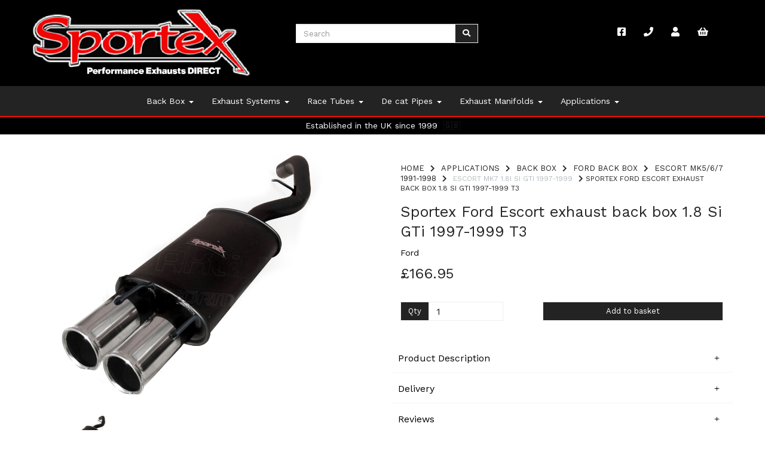

--- FILE ---
content_type: text/html; charset=UTF-8
request_url: https://sportexdirect.co.uk/escort-7-18-si-gti-1997-1999/sportex-ford-escort-exhaust-back-box-18-si-gti-1997-1999-t3-bf53t3
body_size: 21393
content:
<!DOCTYPE html>
<html id="shop" lang="en">
<head  prefix="og: http://ogp.me/ns# fb: http://ogp.me/ns/fb# product: http://ogp.me/ns/product#" >
    <meta charset="utf-8">
    <meta http-equiv="X-UA-Compatible" content="IE=edge">
    <meta name="viewport" content="width=device-width, initial-scale=1">

            <title>Sportex Ford Escort exhaust back box 1.8 Si GTi T3</title>
        <meta itemprop="name" content="Sportex Ford Escort exhaust back box 1.8 Si GTi T3">
        <meta property="og:title" content="Sportex Ford Escort exhaust back box 1.8 Si GTi T3">
    
    <meta property="og:site_name" content="Sportex Direct">

            <meta name="description" content="Sportex exhaust back box Ford Escort mk7 1.8 Si GTi 1997-1999 Sportex performance exhaust back box for Ford Escort mk7 1.8i Si GTi hatch and cabriolet built 10/1996-01/1999. Twin 3\" round tailpipe.">
        <meta itemprop="description" content="Sportex exhaust back box Ford Escort mk7 1.8 Si GTi 1997-1999 Sportex performance exhaust back box for Ford Escort mk7 1.8i Si GTi hatch and cabriolet built 10/1996-01/1999. Twin 3\" round tailpipe.">
        <meta property="og:description" content="Sportex exhaust back box Ford Escort mk7 1.8 Si GTi 1997-1999 Sportex performance exhaust back box for Ford Escort mk7 1.8i Si GTi hatch and cabriolet built 10/1996-01/1999. Twin 3\" round tailpipe.">
    
    <link rel="preconnect" href="https://sportexdirect.co.uk" />
    <link rel="preconnect" href="https://wwwsportexdirectcouk-static.symphonycommerce.io" crossorigin />
    <link rel="preconnect" href="https://images.shopcdn.co.uk" crossorigin />
    <link rel="preconnect" href="https://fonts.googleapis.com" />
    <link rel="preconnect" href="https://fonts.googleapis.com" crossorigin />
    <link rel="preconnect" href="https://fonts.gstatic.com" />
    <link rel="preconnect" href="https://fonts.gstatic.com" crossorigin />

    
    <link rel="stylesheet" href="//wwwsportexdirectcouk-static.symphonycommerce.io/bower_components/bootstrap/dist/css/bootstrap.min.css?v=26.04.2">
<link rel="stylesheet" href="//wwwsportexdirectcouk-static.symphonycommerce.io/default-layouts/css/jquery-ui.min.css?v=26.04.2">
<link rel="stylesheet" href="//wwwsportexdirectcouk-static.symphonycommerce.io/default-layouts/css/shop.min.css?v=26.04.2">
<link rel="stylesheet" href="//wwwsportexdirectcouk-static.symphonycommerce.io/default-layouts/css/slick.min.css?v=26.04.2">
<link rel="stylesheet" href="//wwwsportexdirectcouk-static.symphonycommerce.io/default-layouts/css/snackbar.css?v=26.04.2">
<link rel="stylesheet" href="//wwwsportexdirectcouk-static.symphonycommerce.io/default-layouts/css/fa-all.min.css?v=26.04.2">
<link rel="stylesheet" href="//wwwsportexdirectcouk-static.symphonycommerce.io/default-layouts/css/fa-v4-shims.css?v=26.04.2">
<link rel="stylesheet" href="//wwwsportexdirectcouk-static.symphonycommerce.io/default-layouts/css/skeleton.css?v=26.04.2">
<link rel="stylesheet" href="//wwwsportexdirectcouk-static.symphonycommerce.io/default-layouts/css/jquery.fancybox.min.css?v=26.04.2">
<style type='text/css'  id="stylesheet_design">@import url(//fonts.googleapis.com/css?family=Work+Sans:n,b,i);
#shop {background-color: #ffffff}
#shop #blocklab-footer {margin-top: 0px !important}
#shop #blocklab-product-page button.add-to-basket {width: 100% !important; font-size: 13px !important}
#shop #global_ti_dynamic_1584548987341 {box-shadow: 0 4px 8px 0 rgba(0,0,0,0.2); transition: 0.3s; border-radius: 5px; padding-left: 15px; padding-right: 15px; padding-top: 15px; padding-bottom: 15px}
#shop #global_ti_dynamic_1584548987341:hover {box-shadow: 0 8px 16px 0 rgba(0,0,0,0.2)}
#shop #global_ti_dynamic_1584548995445 {box-shadow: 0 4px 8px 0 rgba(0,0,0,0.2); transition: 0.3s; border-radius: 5px; padding-left: 15px; padding-right: 15px; padding-top: 15px; padding-bottom: 15px}
#shop #global_ti_dynamic_1584548995445:hover {box-shadow: 0 8px 16px 0 rgba(0,0,0,0.2)}
#shop #global_ti_dynamic_1584549002016 {box-shadow: 0 4px 8px 0 rgba(0,0,0,0.2); transition: 0.3s; border-radius: 5px; padding-left: 15px; padding-right: 15px; padding-top: 15px; padding-bottom: 15px}
#shop #global_ti_dynamic_1584549002016:hover {box-shadow: 0 8px 16px 0 rgba(0,0,0,0.2)}
#shop #global_ti_dynamic_1584549682887 {box-shadow: 0 4px 8px 0 rgba(0,0,0,0.2); transition: 0.3s; border-radius: 5px; padding-left: 15px; padding-right: 15px; padding-top: 15px; padding-bottom: 15px}
#shop #global_ti_dynamic_1584549682887:hover {box-shadow: 0 8px 16px 0 rgba(0,0,0,0.2)}
#shop #global_ti_dynamic_1584549690937 {box-shadow: 0 4px 8px 0 rgba(0,0,0,0.2); transition: 0.3s; border-radius: 5px; padding-left: 15px; padding-right: 15px; padding-top: 15px; padding-bottom: 15px}
#shop #global_ti_dynamic_1584549690937:hover {box-shadow: 0 8px 16px 0 rgba(0,0,0,0.2)}
#shop #global_ti_dynamic_1584549698745 {box-shadow: 0 4px 8px 0 rgba(0,0,0,0.2); transition: 0.3s; border-radius: 5px; padding-left: 15px; padding-right: 15px; padding-top: 15px; padding-bottom: 15px}
#shop #global_ti_dynamic_1584549698745:hover {box-shadow: 0 8px 16px 0 rgba(0,0,0,0.2)}
#shop .block #shopblocks-pagination .pagination li.btn-pagination-selected a {background-color: #090909 !important}
#shop .btn-group .btn:first-child {border-radius: 0px 0px 0px 0px}
#shop .btn-group .btn:last-child {border-radius: 0px 0px 0px 0px}
#shop .btn.btn-default {border-radius: 0px; -moz-border-radius: 0px; -webkit-border-radius: 0px; display: inline; width: auto}
#shop .btn.btn-default, #shop .input-group .input-group-addon, #shop .input-group .input-group-btn .btn {background-color: rgb(239, 15, 3); background-image: none; border-color: #ef0f03; color: #fff; font-family: 'Lato', Helvetica, Arial, sans-serif; font-size: 14px; font-style: normal; font-weight: normal; text-decoration: none; text-transform: none}
#shop .btn.btn-default, #shop .input-group .input-group-addon, #shop .input-group .input-group-btn .btn, #shop .block #shopblocks-pagination .pagination li a {font-family: 'Work Sans', Helvetica, Arial, sans-serif; font-size: 13px; background-color: rgb(35, 35, 35); background-image: none; border-color: #eeeeee; color: #ffffff}
#shop .btn.btn-default:hover, #shop .btn.btn-default:focus, #shop .input-group .input-group-btn .btn:hover, #shop .input-group .input-group-btn .btn:focus {background-color: #d50000 !important; background: #d50000 !important; border-color: #d50000 !important; color: #e5e5e5 !important}
#shop .btn.btn-default:hover, #shop .btn.btn-default:focus, #shop .input-group .input-group-btn .btn:hover, #shop .input-group .input-group-btn .btn:focus, #shop .block #shopblocks-pagination .pagination li a:hover, #shop .block #shopblocks-pagination .pagination li a:focus {background-color: #090909 !important; background: #090909 !important; border-color: #d4d4d4 !important; color: #e5e5e5}
#shop .container-fluid .container {max-width: 1170px !important}
#shop .form-control, #shop .input-group input.form-control:focus, #shop input:focus, #shop select:focus, #shop textarea:focus, #shop .form-control:focus, #shop .input-group input.form-control:focus, #shop select:focus {border-color: #eeeeee}
#shop .input-group .input-group-addon.left {border-radius: 0px 0px 0px 0px; -moz-border-radius: 0px 0px 0px 0px; -webkit-border-radius: 0px 0px 0px 0px}
#shop .input-group .input-group-addon.right {border-radius: 0px 0px 0px 0px; -moz-border-radius: 0px 0px 0px 0px; -webkit-border-radius: 0px 0px 0px 0px}
#shop .input-group .input-group-btn.left .btn-default {border-radius: 0px 0px 0px 0px; -moz-border-radius: 0px 0px 0px 0px; -webkit-border-radius: 0px 0px 0px 0px}
#shop .input-group .input-group-btn.right .btn-default {border-radius: 0px 0px 0px 0px; -moz-border-radius: 0px 0px 0px 0px; -webkit-border-radius: 0px 0px 0px 0px}
#shop .input-group input.form-control {height: 32px}
#shop .input-group input.form-control.left {border-radius: 0px 0px 0px 0px; -moz-border-radius: 0px 0px 0px 0px; -webkit-border-radius: 0px 0px 0px 0px}
#shop .input-group input.form-control.right {border-radius: 0px 0px 0px 0px; -moz-border-radius: 0px 0px 0px 0px; -webkit-border-radius: 0px 0px 0px 0px}
#shop .shopblocks-add-to-basket .input-group .input-group-addon {height: 32px}
#shop .shopblocks-add-to-basket .input-group .quantity-field {height: 32px}
#shop a, #shop span a {font-family: 'Work Sans', Helvetica, Arial, sans-serif; color: #000000; font-style: normal; font-weight: normal; text-decoration: none}
#shop a:hover, #shop a:focus, #shop span a:hover, #shop span a:focus {color: #ef0f03; font-style: normal; font-weight: normal; text-decoration: underline}
#shop h1, #shop h1 a {font-family: 'Work Sans', Helvetica, Arial, sans-serif; font-size: 36px; color: #232323; font-style: normal; font-weight: normal; text-decoration: none; text-transform: none}
#shop h2, #shop h3, #shop h4, #shop h5, #shop h6, #shop h2 a, #shop h3 a, #shop h4 a, #shop h5 a, #shop h6 a {font-family: 'Work Sans', Helvetica, Arial, sans-serif; font-size: 24px; color: #232323; font-style: normal; font-weight: normal; text-decoration: none; text-transform: none}
#shop html, #shop body, #shop p, #shop ul, #shop ol, #shop li, #shop th, #shop td, #shop label {font-family: 'Work Sans', Helvetica, Arial, sans-serif; font-size: 14px; color: #232323}
#shop input, #shop select, #shop textarea, #shop .form-control, #shop .input-group input.form-control, #shop .shopblocks-add-to-basket .input-group .quantity-field, #shop select {border-color: #eeeeee; font-size: 16px; color: #232323}
#shop #shopblocks-product-main [id^=accordionproduct-tabbed-content] * { text-align: justify; line-height: 1.5; }
#shop #blocklab-product-page button.add-to-basket:hover {background-color: red !important;}
#shop #blocklab-product-page div#category-pagination-default {display: none;}
#shop .homepage #category-pagination-default {display: none !important}
</style><style type='text/css' >
#shop #blocklab-header #container-fluid-1605615071161 {margin-top: 0px; background: rgb(0, 0, 0); border-bottom: 0px none rgb(108, 109, 117)}
#shop #blocklab-header #container-fluid-1660731015000 {margin-top: 0px; background: rgb(0, 0, 0)}
#shop #blocklab-header #container-fluid-global-shop-logo_1605613464779 {background: rgb(0, 0, 0); border-bottom: none}
#shop #blocklab-header #container-fluid-mega-menu-v2_1605613473211 {background: rgb(35, 35, 35); border-bottom: 2px solid rgb(239, 15, 3); border-top-color: rgb(236, 236, 236); border-right-color: rgb(236, 236, 236); border-left-color: rgb(236, 236, 236); border-color: rgb(239, 15, 3); border-bottom-width: 2px; border-bottom-style: solid}
#shop #blocklab-header #container-fluid_global-text-1584548144069 {background: rgb(243, 243, 243); margin-top: 0px}
#shop #blocklab-header #master-container-fluid_1605614759966 {background: rgb(0, 0, 0); border-bottom: none; border-top-color: rgb(238, 238, 238); border-right-color: rgb(238, 238, 238); border-left-color: rgb(238, 238, 238)}
#shop #blocklab-header > .container-fluid {margin-bottom: 0px}
#shop #global-shop-logo_1605613464779 {padding: 15px 0px; text-align: left}
#shop #global-shop-logo_1605613464779 .display-block img.logo-image.center-block.img-responsive {width: 100%; display: inline-block}
#shop #global-text-1605615071161 {outline: none; position: relative; padding: 5px 0px}
#shop #global-text-1660731015000 {outline: none; position: relative; background: transparent}
#shop #mega-menu-v2_1605613473211 #mmv2_mega-menu-v2_1605613473211 #mmv2-page-mask_mega-menu-v2_1605613473211 {display: none}
#shop #mega-menu-v2_1605613473211 #mmv2_mega-menu-v2_1605613473211 div.navbar.yamm {min-height: auto}
#shop #menu-dynamic_1605614855617 {color: rgb(255, 255, 255); font-size: 15px; padding: 0px 40px; background: rgb(0, 0, 0)}
#shop #menu-dynamic_1605614855617 .container.navbar .nav.navbar-nav.full-width li {color: rgb(255, 255, 255); display: block; float: left; font-size: 15px}
#shop #menu-dynamic_1605614855617 .container.navbar .nav.navbar-nav.full-width li . i.fa.fa-shopping-basket {transform: none}
#shop #menu-dynamic_1605614855617 .container.navbar .nav.navbar-nav.full-width li .. i.fa.fa-shopping-basket {transform: none}
#shop #menu-dynamic_1605614855617 .container.navbar .nav.navbar-nav.full-width li a {color: rgb(255, 255, 255); padding-top: 25px; padding-bottom: 25px; font-size: 16px}
#shop #menu-dynamic_1605614855617 .container.navbar ul.nav.navbar-nav.full-width {color: rgb(255, 255, 255); float: right; display: block; vertical-align: top; width: auto; margin-right: -15px; font-size: 15px}
#shop #menu-dynamic_1605614855617 .nav .open>a {background-color: rgb(0, 0, 0) !important; color: #ef0f03 !important}
#shop #menu-dynamic_1605614855617 div.container.navbar {color: rgb(255, 255, 255); text-align: right; font-size: 15px}
#shop #menu-dynamic_1605614855617 li a.fa-caret-down:focus {background-color: rgb(0, 0, 0) !important}
#shop #menu-dynamic_1605614855617 li a:focus {background-color: rgb(0, 0, 0) !important; color: #ef0f03 !important}
#shop #menu-dynamic_1605614855617 li a:hover {background-color: rgb(0, 0, 0) !important; color: #ef0f03 !important}
#shop #menu-dynamic_1605614855617 li:last-child a {border: none !important}
#shop #menu-dynamic_1605614855617 ul.dropdown-menu {background: rgb(0, 0, 0); background-color: rgb(0, 0, 0)}
#shop #search-default2_1605614747938 {font-family: "Work Sans"; padding: 40px}
#shop #search-default2_1605614747938 .clearfix .input-group #search-0 #search_row-0 .search-box-item #product_price p {text-align: right !important}
#shop #search-default2_1605614747938 .clearfix .input-group #search-0 #search_row-0 a.search-box-item {width: 100%; position: relative}
#shop #search-default2_1605614747938 .clearfix .input-group #search-0.search-box-wrapper.borders.hidden-div.search-0.search {display: none}
#shop #search-default2_1605614747938 .clearfix .input-group .input-group-btn.right button.btn.btn-default {font-family: "Work Sans"; font-size: 13px}
#shop #search-default2_1605614747938 .clearfix .input-group input.form-control.left {font-family: "Work Sans"; font-size: 13px}
#shop #search-default2_1605614747938 .clearfix .input-group span.input-group-btn.right {font-family: "Work Sans"}
#shop #search-default2_1605614747938 .clearfix div.input-group {font-family: "Work Sans"; float: right; text-align: right; width: auto; margin-right: -15px}
#shop #search-default2_1605614747938 form.clearfix {font-family: "Work Sans"}
@media screen and (max-width: 767px) { html#shop #container-fluid-1582194379098 {display: none !important}}
@media screen and (max-width: 767px) { html#shop #container-fluid-mega-menu-v2_1583146036066 {display: none !important}}
@media screen and (max-width: 767px) { html#shop #master-container-fluid_1582195640947 {display: none !important}}
@media screen and (max-width: 767px) { html#shop #global-blank-default_1584552877596 {display: none !important}}
@media screen and (min-width: 768px) and (max-width: 991px) { html#shop #global-blank-default_1584552877596 {display: none !important}}
@media screen and (min-width: 992px) { html#shop #global-blank-default_1584552877596 {display: none !important}}
@media screen and (max-width: 767px) { html#shop #container-fluid_global-text-1582195633653 {display: none !important}}
@media screen and (max-width: 767px) { html#shop #master-container-fluid_1582194117011 {display: none !important}}
@media screen and (max-width: 767px) { html#shop #master-container-fluid_1584548705065 {display: none !important}}
@media screen and (max-width: 767px) { html#shop #master-container-fluid_1605614759966 {display: none !important}}
@media screen and (min-width: 768px) and (max-width: 991px) { html#shop #mega-menu-v2_1582194935224 {display: none !important}}
@media screen and (min-width: 992px) { html#shop #mega-menu-v2_1582194935224 {display: none !important}}
@media screen and (min-width: 768px) and (max-width: 991px) { html#shop #global-text-1584552866544 {display: none !important}}
@media screen and (min-width: 992px) { html#shop #global-text-1584552866544 {display: none !important}}
@media screen and (min-width: 768px) and (max-width: 991px) { html#shop #global-text-1584552849852 {display: none !important}}
@media screen and (min-width: 992px) { html#shop #global-text-1584552849852 {display: none !important}}
@media screen and (min-width: 768px) and (max-width: 991px) { html#shop #master-container-fluid_1584552881112 {display: none !important}}
@media screen and (min-width: 992px) { html#shop #master-container-fluid_1584552881112 {display: none !important}}
@media screen and (min-width: 768px) and (max-width: 991px) { html#shop #container-fluid-1582195532799 {display: none !important}}
@media screen and (min-width: 992px) { html#shop #container-fluid-1582195532799 {display: none !important}}
</style><style type='text/css' >#shop #blocklab-footer #container-fluid-1584551034459 {margin-top: 0px; border-bottom: none}
#shop #blocklab-footer #container-fluid-1584551264985 {margin-top: 0px}
#shop #blocklab-footer #container-fluid-1584551417997 {margin-top: 0px}
#shop #blocklab-footer #container-fluid-1584551688628 {margin-top: 0px}
#shop #blocklab-footer #container-fluid-1605624400151 {margin-top: 0px; background: rgb(248, 248, 248)}
#shop #blocklab-footer #container-fluid-1605625001598 {margin-top: 0px; border-bottom: 0px none rgb(81, 85, 94)}
#shop #blocklab-footer #container-fluid-1605626538641 {margin-top: 0px; border-bottom: 0px none rgb(81, 85, 94)}
#shop #blocklab-footer #container-fluid-1605626576258 {margin-top: 0px; border-bottom: 0px none rgb(81, 85, 94)}
#shop #blocklab-footer #container-fluid-1605626617655 {margin-top: 0px}
#shop #blocklab-footer #container-fluid-1605626710070 {margin-top: 0px; background: rgb(0, 0, 0); border-bottom: 2px solid rgb(239, 15, 3); border-top-color: rgb(239, 15, 3); border-right-color: rgb(239, 15, 3); border-left-color: rgb(239, 15, 3)}
#shop #blocklab-footer #container-fluid-footer-default {background: rgb(0, 0, 0); border-bottom: 0px none rgb(81, 85, 94)}
#shop #blocklab-footer #container-fluid-global-blank-default_1584551059662 {border-bottom: 0px none rgb(81, 85, 94); background: rgb(255, 255, 255)}
#shop #blocklab-footer #container-fluid-global-blank-default_1584551078347 {border-bottom: 0px none rgb(81, 85, 94); background: rgb(255, 255, 255)}
#shop #blocklab-footer #container-fluid-global-blank-default_1605626642008 {background: rgb(34, 34, 34); border-bottom: 0px none rgb(81, 85, 94)}
#shop #blocklab-footer #container-fluid-global-blank-default_1605626658297 {background: rgb(34, 34, 34)}
#shop #blocklab-footer #container-fluid-menu-dynamic_1584551066424 {border-bottom: none}
#shop #blocklab-footer #container-fluid-menu-dynamic_1605624698377 {border-bottom: 0px none rgb(81, 85, 94)}
#shop #blocklab-footer #container-fluid-menu-dynamic_1605624755687 {border-bottom: 0px none rgb(81, 85, 94)}
#shop #blocklab-footer #container-fluid_1584551066424 {border-bottom: 0px none rgb(81, 85, 94); background: rgb(255, 255, 255)}
#shop #blocklab-footer #container-fluid_1584551223866 {background: rgb(255, 255, 255)}
#shop #blocklab-footer #container-fluid_1605624698377 {border-bottom: 0px none rgb(81, 85, 94); background: rgb(34, 34, 34)}
#shop #blocklab-footer #container-fluid_1605624755687 {background: rgb(34, 34, 34); border-bottom: 0px none rgb(81, 85, 94)}
#shop #blocklab-footer #container-fluid_1605624793605 {background: rgb(34, 34, 34)}
#shop #blocklab-footer #container-fluid_1605626567401 {background: rgb(34, 34, 34)}
#shop #blocklab-footer #container-fluid_1605626585794 {background: rgb(34, 34, 34)}
#shop #blocklab-footer #container-fluid_1605626611321 {background: rgb(34, 34, 34)}
#shop #blocklab-footer #container-fluid_footer-default {background: rgb(239, 15, 3); border-bottom: none}
#shop #blocklab-footer #container-fluid_global-text-1584551034459 {background: rgb(255, 255, 255)}
#shop #blocklab-footer #container-fluid_global-text-1605625001598 {border-bottom: 0px none rgb(81, 85, 94); background: rgb(34, 34, 34); margin-top: 0px}
#shop #blocklab-footer #container-fluid_global-text-1605626538641 {margin-top: 0px; border-bottom: 0px none rgb(81, 85, 94); background: rgb(34, 34, 34)}
#shop #blocklab-footer #container-fluid_global-text-1605626576258 {margin-top: 0px; border-bottom: 0px none rgb(81, 85, 94); background: rgb(34, 34, 34)}
#shop #blocklab-footer #container-fluid_global-text-1605626617655 {margin-top: 0px; background: rgb(34, 34, 34)}
#shop #blocklab-footer #master-container-fluid_1584551122189 {background: rgb(255, 255, 255); border-bottom: 0px none rgb(81, 85, 94)}
#shop #blocklab-footer #master-container-fluid_1584551145519 {background: none 0% 0% / auto repeat scroll padding-box border-box rgb(255, 255, 255); border-bottom: 0px none rgb(81, 85, 94)}
#shop #blocklab-footer #master-container-fluid_1584551225217 {background: none 0% 0% / auto repeat scroll padding-box border-box rgb(255, 255, 255); border-bottom: 0px none rgb(81, 85, 94)}
#shop #blocklab-footer #master-container-fluid_1584551233338 {background: rgb(255, 255, 255); border-bottom: 0px none rgb(81, 85, 94)}
#shop #blocklab-footer #master-container-fluid_1605624757757 {background: rgb(34, 34, 34); border-bottom: 0px none rgb(81, 85, 94)}
#shop #blocklab-footer > .container-fluid {margin-bottom: 0px}
#shop #footer-default {padding: 15px 0px; font-size: 12px; font-family: "Work Sans"; font-weight: normal; color: rgb(255, 255, 255); text-align: center}
#shop #footer-default p.text-center {font-size: 12px; font-family: "Work Sans"; font-weight: normal; color: rgb(255, 255, 255); text-align: center}
#shop #global-blank-default_1605626642008 {padding: 0px}
#shop #global-blank-default_1605626658297 {padding: 10px 0px}
#shop #global-text-1605625001598 {outline: none; position: relative; padding: 0px 40px; margin-bottom: 15px}
#shop #global-text-1605626538641 {outline: none; position: relative; padding: 15px 40px}
#shop #global-text-1605626576258 {outline: none; position: relative; padding: 15px 40px}
#shop #global-text-1605626617655 {outline: none; position: relative; padding: 15px 40px}
#shop #global-text-1605626710070 {outline: none; position: relative; padding: 10px 0px}
#shop #menu-dynamic_1605624698377 {padding: 0px 40px; font-size: 13px; color: rgb(255, 255, 255); margin-bottom: 20px}
#shop #menu-dynamic_1605624698377 .container.navbar .list-unstyled li {font-size: 13px; color: rgb(255, 255, 255)}
#shop #menu-dynamic_1605624698377 .container.navbar .list-unstyled li a {font-size: 12px; color: rgb(255, 255, 255)}
#shop #menu-dynamic_1605624698377 .container.navbar ul.list-unstyled {font-size: 13px; color: rgb(255, 255, 255)}
#shop #menu-dynamic_1605624698377 div.container.navbar {font-size: 13px; color: rgb(255, 255, 255)}
#shop #menu-dynamic_1605624698377 li:last-child a {border: none !important}
#shop #menu-dynamic_1605624698377 ul.dropdown-menu {background: rgba(0, 0, 0, 0); background-color: rgba(0, 0, 0, 0)}
#shop #menu-dynamic_1605624755687 {font-size: 13px; padding: 0px 40px; color: rgb(255, 255, 255); margin-bottom: 20px}
#shop #menu-dynamic_1605624755687 .container.navbar .list-unstyled li {font-size: 13px; color: rgb(255, 255, 255)}
#shop #menu-dynamic_1605624755687 .container.navbar .list-unstyled li a {font-size: 12px; color: rgb(255, 255, 255)}
#shop #menu-dynamic_1605624755687 .container.navbar ul.list-unstyled {font-size: 13px; color: rgb(255, 255, 255)}
#shop #menu-dynamic_1605624755687 div.container.navbar {font-size: 13px; color: rgb(255, 255, 255)}
#shop #menu-dynamic_1605624755687 li:last-child a {border: none !important}
#shop #menu-dynamic_1605624755687 ul.dropdown-menu {background: rgba(0, 0, 0, 0); background-color: rgba(0, 0, 0, 0)}

@media screen and (max-width: 767px) { html#shop #master-container-fluid_1584551233338 {display: none !important}}
@media screen and (max-width: 767px) { html#shop #container-fluid-global-blank-default_1584551078347 {display: none !important}}
@media screen and (max-width: 767px) { html#shop #global-blank-default_1605626585794 {display: none !important}}
@media screen and (max-width: 767px) { html#shop #global-blank-default_1605626611321 {display: none !important}}
@media screen and (max-width: 767px) { html#shop #global-blank-default_1605626642008 {display: none !important}}
@media screen and (min-width: 768px) and (max-width: 991px) { html#shop #container-fluid-1584551688628 {display: none !important}}
@media screen and (min-width: 992px) { html#shop #container-fluid-1584551688628 {display: none !important}}
@media screen and (min-width: 768px) and (max-width: 991px) { html#shop #container-fluid-menu-dynamic_1584551718040 {display: none !important}}
@media screen and (min-width: 992px) { html#shop #container-fluid-menu-dynamic_1584551718040 {display: none !important}}
@media screen and (min-width: 768px) and (max-width: 991px) { html#shop #container-fluid-global-image-default_1584551735058 {display: none !important}}
@media screen and (min-width: 992px) { html#shop #container-fluid-global-image-default_1584551735058 {display: none !important}}
@media screen and (max-width: 767px) { html#shop #container-fluid-global-blank-default_1605626658297 {display: none !important}}</style><style type='text/css' >#shop #blocklab-product-page #container-fluid-1584552309238 {margin-top: 0px}
#shop #blocklab-product-page #container-fluid-1584552494713 {margin-top: 0px; background: rgb(248, 248, 248)}
#shop #blocklab-product-page #container-fluid-1584697552351 {margin-top: 0px; border-bottom: 0px none rgb(81, 85, 94)}
#shop #blocklab-product-page #container-fluid-1584697678045 {margin-top: 0px; border-bottom: 0px none rgb(81, 85, 94)}
#shop #blocklab-product-page #container-fluid-global-blank-default_1584552272114 {border-bottom: 0px none rgb(81, 85, 94)}
#shop #blocklab-product-page #container-fluid-global-blank-default_1584552490617 {border-bottom: 0px none rgb(81, 85, 94)}
#shop #blocklab-product-page #container-fluid-global-blank-default_1605627267341 {background: rgb(248, 248, 248)}
#shop #blocklab-product-page #container-fluid-global-breadcrumbs-default_1584552278875 {background: transparent}
#shop #blocklab-product-page #container-fluid-groups-dynamic_1584552518114 {background: rgb(248, 248, 248)}
#shop #blocklab-product-page #container-fluid-product-add-to-basket-with-qty {border-bottom: 0px none rgb(81, 85, 94)}
#shop #blocklab-product-page #container-fluid-product-brand-default {border-bottom: 0px none rgb(81, 85, 94)}
#shop #blocklab-product-page #container-fluid-product-name-default {border-bottom: 0px none rgb(81, 85, 94)}
#shop #blocklab-product-page #container-fluid-product-options-default {border-bottom: 0px none rgb(81, 85, 94)}
#shop #blocklab-product-page #container-fluid-product-price-default {border-bottom: 0px none rgb(81, 85, 94)}
#shop #blocklab-product-page #container-fluid-product-promo-default {border-bottom: 0px none rgb(81, 85, 94)}
#shop #blocklab-product-page #container-fluid-product-sku-default {border-bottom: 0px none rgb(81, 85, 94)}
#shop #blocklab-product-page #container-fluid-product-tabbed-content-default_1584552248456 {border-bottom: 0px none rgb(81, 85, 94)}
#shop #blocklab-product-page #container-fluid-product-tech-spec-default {border-bottom: 0px none rgb(81, 85, 94)}
#shop #blocklab-product-page #container-fluid-product-videos-default {border-bottom: 0px none rgb(81, 85, 94)}
#shop #blocklab-product-page #master-container-fluid_1605627174483 {background: none 0% 0% / auto repeat scroll padding-box border-box rgba(0, 0, 0, 0); border-bottom: 0px none rgb(81, 85, 94)}
#shop #blocklab-product-page > .container-fluid {margin-bottom: 0px}
#shop #global-blank-default_1584552272114 {margin-bottom: 15px}
#shop #global-blank-default_1605627267341 {padding: 15px 0px}
#shop #global-breadcrumbs-default_1584552278875 {padding: 5px 15px; color: rgb(36, 36, 36); text-decoration: none; font-style: normal; font-family: "Work Sans"; font-size: 12px; text-transform: uppercase}
#shop #global-breadcrumbs-default_1584552278875 .breadcrumbs.list-unstyled.margin-bottom-0 .crumb.header. a {color: rgb(36, 36, 36); text-decoration: none; font-style: normal; font-family: "Work Sans"; font-size: 11px; text-transform: uppercase}
#shop #global-breadcrumbs-default_1584552278875 .breadcrumbs.list-unstyled.margin-bottom-0 .crumb.header. span.visible-xs-inline {color: rgb(36, 36, 36); text-decoration: none; font-style: normal; font-family: "Work Sans"; font-size: 11px; text-transform: uppercase}
#shop #global-breadcrumbs-default_1584552278875 .breadcrumbs.list-unstyled.margin-bottom-0 .crumb.header.hidden-xs a {color: rgb(36, 36, 36); text-decoration: none; font-style: normal; font-family: "Work Sans"; font-size: 13px; text-transform: uppercase}
#shop #global-breadcrumbs-default_1584552278875 .breadcrumbs.list-unstyled.margin-bottom-0 li.crumb.header {color: rgb(36, 36, 36); text-decoration: none; font-style: normal; font-family: "Work Sans"; font-size: 12px; text-transform: uppercase}
#shop #global-breadcrumbs-default_1584552278875 .breadcrumbs.list-unstyled.margin-bottom-0 li.crumb.header.hidden-xs {color: rgb(36, 36, 36); text-decoration: none; font-style: normal; font-family: "Work Sans"; font-size: 12px; text-transform: uppercase}
#shop #global-breadcrumbs-default_1584552278875 ol.breadcrumbs.list-unstyled.margin-bottom-0 {color: rgb(36, 36, 36); text-decoration: none; font-style: normal; font-family: "Work Sans"; font-size: 12px; text-transform: uppercase}
#shop #global-text-1584552494713 {outline: none; position: relative; padding: 10px 0px; margin-bottom: 30px}
#shop #groups-dynamic_1584552518114 {margin-bottom: 30px}
#shop #groups-dynamic_1584552518114 .container-fluid .container .row .col-lg-3.col-md-4.col-sm-6.col-xs-12..product .product-block-inner .col-xs-6.col-sm-12.col-md-12.col-lg-12 .push-down div {width: 100%; padding-bottom: 100%; background-position: center center; background-size: cover; background-repeat: no-repeat}
#shop #product-add-to-basket-with-qty {padding: 0px 15px}
#shop #product-add-to-basket-with-qty input {border-color: rgb(238, 238, 238)}
#shop #product-brand-default {padding: 0px 15px}
#shop #product-images-dynamic_1584697813898 {padding: 0px 15px}
#shop #product-images-dynamic_1584697813898 .carousel-with-zoom #image-carousel_1584697813898 a.left.carousel-control {top: 50%}
#shop #product-images-dynamic_1584697813898 .carousel-with-zoom #image-carousel_1584697813898 a.right.carousel-control {top: 50%}
#shop #product-images-dynamic_1584697813898 div #image-carousel_1584697813898 a.left.carousel-control {top: 50%}
#shop #product-images-dynamic_1584697813898 div #image-carousel_1584697813898 a.right.carousel-control {top: 50%}
#shop #product-name-default {text-align: left; text-decoration: none; font-size: 3px; padding: 0px 15px}
#shop #product-name-default h1 {text-align: left; text-decoration: none; font-size: 25px}
#shop #product-name-default input {text-align: left; text-decoration: none; font-size: 5px; border-color: rgb(238, 238, 238)}
#shop #product-price-default {margin-bottom: 0px; padding: 0px 15px}
#shop #product-reviews-default form .form-group .container-rating input.rating {border-color: rgb(238, 238, 238)}
#shop #product-tabbed-content-default_1584552248456 {margin-bottom: 40px; padding: 20px 0px; background: transparent}
#shop #product-tabbed-content-default_1584552248456 #accordionproduct-tabbed-content-default_1584552248456 .panel.panel-default #collapsetab0_product-tabbed-content-default_1584552248456 .panel-body p span {line-height: 1.5}
#shop #product-tabbed-content-default_1584552248456 #accordionproduct-tabbed-content-default_1584552248456 .panel.panel-default #collapsetab0_product-tabbed-content-default_1584552248456 .panel-body p strong span {display: none}
#shop #product-tabbed-content-default_1584552248456 #accordionproduct-tabbed-content-default_1584552248456 .panel.panel-default #collapsetab0_product-tabbed-content-default_1584552248456.panel-collapse.collapsing {height: 0px}
#shop #product-tabbed-content-default_1584552248456 #accordionproduct-tabbed-content-default_1584552248456 .panel.panel-default #collapsetab2_product-tabbed-content-default_1584552248456 .panel-body #product-reviews-default form .form-group .container-rating input.rating {border-color: rgb(238, 238, 238)}
#shop #product-tabbed-content-default_1584552248456 #accordionproduct-tabbed-content-default_1584552248456 .panel.panel-default #collapsetab2_product-tabbed-content-default_1584552248456.panel-collapse.collapsing {height: 306px}
#shop #product-tabbed-content-default_1584552248456 .tab-content.push-down #description_0_1584552248456 .row.margin-0.push-down .col-xs-12 p span {line-height: 1.5}
#shop #product-tabbed-content-default_1584552248456 .tab-content.push-down #description_0_1584552248456 .row.margin-0.push-down .col-xs-12 p strong span {display: none}
</style>
            <link rel="icon" href="https://wwwsportexdirectcouk-static.symphonycommerce.io/images/favicons/6491b12f0ef07445ae818b7599137d18.ico">
    
    
    <link rel="alternate" type="application/rss+xml" title="Sportex Direct" href="https://sportexdirect.co.uk/rss">

                                                            <link rel="canonical" href="/escort-7-18-si-gti-1997-1999/sportex-ford-escort-exhaust-back-box-18-si-gti-1997-1999-t3-bf53t3">
                <meta property="og:url" content="https://sportexdirect.co.uk/escort-7-18-si-gti-1997-1999/sportex-ford-escort-exhaust-back-box-18-si-gti-1997-1999-t3-bf53t3">
        
    <script src="//wwwsportexdirectcouk-static.symphonycommerce.io/default-layouts/js/libraries/js.cookie.min.js?v=26.04.2"></script>

            
        
                    
                        
                        <meta name="twitter:card" content="product">
            <meta name="twitter:data1" content="£166.95">
            <meta name="twitter:label1" content="Price">
        
                    <meta property="og:price:amount" content="166.9500" />
            <meta property="og:price:currency" content="GBP">
            <meta property="og:type" content="product">
            <meta property="og:id" content="3034">
                                                <meta property="og:availability" content="in stock">
                                    
                    <meta property="product:price:amount" content="166.9500" />
            <meta property="product:price:currency" content="GBP" />
        
                                    <meta itemprop="image" content="https://wwwsportexdirectcouk-static.symphonycommerce.io/images/2024/12/contain/512x512/53aaacbfb5c98a76daa4a826af584771.jpg">
            
                            <meta property="og:image" content="https://wwwsportexdirectcouk-static.symphonycommerce.io/images/2024/12/contain/512x512/53aaacbfb5c98a76daa4a826af584771.jpg">
                <meta property="og:image:height" content="512">
                <meta property="og:image:width" content="512">
                        
    
    <style>
        [v-cloak] { display:none }
        [id^="rxp-overlay"] { z-index: 99999 !important; }
    </style>

</head>
<body class="escort718sigti19971999sportexfordescortexhaustbackbox18sigti19971999t3bf53t3 escort718sigti19971999 sportexfordescortexhaustbackbox18sigti19971999t3bf53t3 launched model:bf53t3" >
<script>
        window.pageData = {"type":"product","name":"Sportex Ford Escort exhaust back box 1.8 Si GTi 1997-1999 T3","slug":"sportex-ford-escort-exhaust-back-box-18-si-gti-1997-1999-t3-bf53t3"}</script>






    <header id="blocklab-header">
        <div class=container-fluid id=master-container-fluid_1605614759966><div class=container><div class=row><div class=col-sm-4>
<div class="container-fluid" id="container-fluid-global-shop-logo_1605613464779" >
	<div class="container">
		<div class="row" id="row-global-shop-logo_1605613464779">
			<div class="col-xs-12">
				<div class="block" data-partial="global/shop/logo" data-type="image" id="global-shop-logo_1605613464779" data-compact="dynamic" data-dynamic=''>
    <a class="display-block" href="//sportexdirect.co.uk/">
        
<img
        src="https://wwwsportexdirectcouk-static.symphonycommerce.io/images/2020/11/original/863bea2ce0f59c102f70e59040b07991.png"
        class="logo-image center-block img-responsive"
        style="width:100%"
        alt="Sportex Direct"
        endpoint="fit"
>    </a>
</div>

			</div>
		</div>
	</div>
</div>
</div><div class=col-sm-4>
<div class="container-fluid" id="container-fluid-search-default2_1605614747938" >
	<div class="container">
		<div class="row" id="row-search-default2_1605614747938">
			<div class="col-xs-12">
				
<div data-id="1605614747938" data-compact="dynamic" data-dynamic='' class="block"
     data-partial="search/default2" data-type="form" id="search-default2_1605614747938">
    <form role="search" action="//sportexdirect.co.uk/search"
          method="get" class="clearfix">
        <div class="input-group">
            <input type="text" id="input-search" autocomplete="off"
                   style="background-color: #fff"
                   class="form-control left input-search search" name="q" placeholder="Search"
                   value="">
            <input type="hidden" id="search-link" value="//sportexdirect.co.uk">
            <span class="input-group-btn right">
                <button type="submit" class="btn btn-default">
                    <i class="fa fa-search"></i>                 </button>
            </span>
        </div>
    </form>
    </div>
<style>
    .search-row {
        width: 100%;
        border-top: 1px solid #B2BDBF;
    }

    @media only screen and (max-width: 600px) {
        .product_name_container {
            width: 53% !important;
        }

        .product_price_container {
            width: 27% !important;
        }
    }

    .product_image {
        object-fit: fill; /* Do not scale the image */
        object-position: center; /* Center the image within the element */
        width: 100%;
        height: auto;
        padding-right: 10px;
        margin: 10px 0 10px 0;
    }

    .hidden-div {
        display: none;
    }

    .search-box-item {
        width: 100%;
        position: relative;
        display: flex;
        flex-direction: row;
        flex-wrap: wrap;
        align-content: center;
        align-items: center;
        padding: 1rem;
    }

    .search-box-item:hover {
        background-color: #dcdee3;
        border-radius: 0 0 5px 5px;
    }

    .search-box-item > div {
        position: relative;
    }

    .product_image_container {
        width: 20%;
    }

    .product_name_container {
        width: 55%;
        justify-self: flex-start;
    }

    .product_name_container > p {
        white-space: nowrap;
        text-overflow: ellipsis;
        overflow: hidden;
    }

    .product_price_container {
        width: 24%;
        justify-self: flex-end;
    }

    .search-box-wrapper {
        border-left: 1px solid grey;
        border-right: 1px solid grey;
        border-bottom: 1px solid grey;
        position: absolute;
        width: 100%;
        left: 0%;
        top: 100%;
        z-index: 10000;
        background-color: #f2f3f5;
        border-radius: 0 0 5px 5px;
    }
</style>
			</div>
		</div>
	</div>
</div>
</div><div class=col-sm-4>
<div class="container-fluid" id="container-fluid-global-blank-default_1605614762705" >
	<div class="container">
		<div class="row" id="row-global-blank-default_1605614762705">
			<div class="col-xs-12">
				<div class="block" data-partial="global/blank/default" data-type="blank" data-id="1605614762705" id="global-blank-default_1605614762705">&nbsp;</div>


			</div>
		</div>
	</div>
</div>

<div class="container-fluid" id="container-fluid-menu-dynamic_1605614855617" >
	<div class="container">
		<div class="row" id="row-menu-dynamic_1605614855617">
			<div class="col-xs-12">
				<div class="block" data-partial="menu/dynamic" data-compact="dynamic" data-dynamic='' data-type="menu" data-id="1605614855617" id="menu-dynamic_1605614855617">
                        <div class="container navbar">
        <ul class="nav navbar-nav full-width">
                        <li>
        <a                class=" "
                href="https://www.facebook.com/SportexDirect">

            
                                                <i class="fa fa-facebook-square">
                                            </i>
                            
                                        
            
            
                                                </a>

        
        
        </li>        <li>
        <a                class=" "
                href="tel:01429400090">

            
                                                <i class="fa fa-phone">
                                            </i>
                            
                                        
            
            
                                                </a>

        
        
        </li>        <li>
        <a                class=" "
                href="//sportexdirect.co.uk/account">

            
                                                <i class="fa fa-user">
                                            </i>
                            
                                        
            
            
                                                </a>

        
        
        </li>        <li>
        <a                class=" "
                href="//sportexdirect.co.uk/basket">

            
                            <i class="fa fa-shopping-basket" style="transform:none;">
                                    </i>
            
                                        
            
            
                                                </a>

        
        
        </li>

        </ul>
    </div>
    </div>

			</div>
		</div>
	</div>
</div>
</div></div></div></div>
<div class="container-fluid" id="container-fluid-mega-menu-v2_1605613473211" >
	<div class="container">
		<div class="row" id="row-mega-menu-v2_1605613473211">
			<div class="col-xs-12">
				<div class="block" data-partial="mega-menu/v2" data-compact="dynamic" data-dynamic='' data-type="text" data-id="1605613473211" id="mega-menu-v2_1605613473211">
    <div id="mmv2_mega-menu-v2_1605613473211">
        <div id="mmv2-page-mask_mega-menu-v2_1605613473211" style="display:none"></div>
        <style type="text/css" data-eqcss-read="true">

    #shop #mmv2_mega-menu-v2_1605613473211 .mm-right {
        left: 0 !important;
    }


    /** Mobile Mega Menu **/
    #mega-menu-v2_1605613473211 #mmv2_mega-menu-v2_1605613473211 .mm-mobile-menu {
        overflow-x: hidden;
        overflow-y: scroll;
        margin-bottom: 0;
    }
    #mega-menu-v2_1605613473211 #mmv2_mega-menu-v2_1605613473211 .mm-mobile-menu a.yamm-item {
        border-bottom: 1px solid #eee;
        padding: 15px;
        position:relative;
        display:block;
    }
    #mega-menu-v2_1605613473211 #mmv2_mega-menu-v2_1605613473211 .navbar-nav.mm-mobile-menu .mmv2-close {
        position: absolute;
        right: 18px;
        top: 10px;
        font-size: 26px;
        padding: 0px 10px;
    }
    #mega-menu-v2_1605613473211 #mmv2_mega-menu-v2_1605613473211 .navbar-nav.mm-mobile-menu a.yamm-item img {
        max-width: 100%;
    }
    #mega-menu-v2_1605613473211 #mmv2_mega-menu-v2_1605613473211 .navbar-nav.mm-mobile-menu .mm-header {
      padding: 0;
      text-align: right;
      font-size: 18px;
      position: relative;
      height: 55px;
    }
    #mega-menu-v2_1605613473211 #mmv2_mega-menu-v2_1605613473211 .navbar-nav.mm-mobile-menu .mm-level {
      padding: 12px 17px;
      overscroll-behavior-y: contain;
    }
    #mega-menu-v2_1605613473211 #mmv2_mega-menu-v2_1605613473211 .navbar-nav.mm-mobile-menu .mm-nav {
      padding: 0px 32px;
      height: 38px;
      line-height: 38px;
      font-size: 18px;
    }
    #mega-menu-v2_1605613473211 #mmv2_mega-menu-v2_1605613473211 .navbar-nav.mm-mobile-menu a.yamm-item:hover {
        background: rgba(0,0,0,0.2);;
    }
    #mega-menu-v2_1605613473211 #mmv2_mega-menu-v2_1605613473211 .navbar-nav.mm-mobile-menu .mm-nav .mm-back-icon {
      margin-right: 10px;
    }
    #mega-menu-v2_1605613473211 #mmv2_mega-menu-v2_1605613473211 .navbar-nav.mm-mobile-menu .mm-nav:not(.has-back) i {
      display: none;
    }
    #mega-menu-v2_1605613473211 #mmv2_mega-menu-v2_1605613473211 .navbar-nav.mm-mobile-menu li.yamm-item.has-submenu a i {
      float: right;
    }
    #mega-menu-v2_1605613473211 #mmv2_mega-menu-v2_1605613473211 .navbar-nav.mm-mobile-menu .mm-content {
      display: -webkit-box;
      display: -ms-flexbox;
      display: flex;
      -ms-flex-wrap: nowrap;
      flex-wrap: nowrap;
      overflow-x: initial;
      -webkit-transition: -webkit-transform .5s cubic-bezier(.1,.19,0,.98);
      transition: -webkit-transform .5s cubic-bezier(.1,.19,0,.98);
      -o-transition: transform .5s cubic-bezier(.1,.19,0,.98);
      transition: transform .5s cubic-bezier(.1,.19,0,.98);
      transition: transform .5s cubic-bezier(.1,.19,0,.98), -webkit-transform .5s cubic-bezier(.1,.19,0,.98);
    }
    #mega-menu-v2_1605613473211 #mmv2_mega-menu-v2_1605613473211 .navbar-nav.mm-mobile-menu .mm-level {
      flex: 0 0 100%;
      overflow:hidden;
    }
    #mega-menu-v2_1605613473211 #mmv2_mega-menu-v2_1605613473211 .navbar-nav.mm-mobile-menu .mm-level.mm-open {
      overflow-y:auto
    }
    #mega-menu-v2_1605613473211 #mmv2_mega-menu-v2_1605613473211 .navbar-nav.mm-mobile-menu .mm-back {
      padding: 12px 17px;
      font-size: 16px;
    }
    #mega-menu-v2_1605613473211 #mmv2_mega-menu-v2_1605613473211 .navbar-nav.mm-mobile-menu .mm-back i {
      margin-right:10px;
    }
            #mega-menu-v2_1605613473211 #mmv2_mega-menu-v2_1605613473211 .mm-mobile-menu .mm-level li a {
            color: rgb(255, 255, 255);
        }
                #mega-menu-v2_1605613473211 #mmv2_mega-menu-v2_1605613473211 .mm-mobile-menu .mm-header, #mega-menu-v2_1605613473211 #mmv2_mega-menu-v2_1605613473211 .mm-mobile-menu .mm-nav {
            color: rgb(102, 102, 102);
        }
                #mega-menu-v2_1605613473211 #mmv2_mega-menu-v2_1605613473211 .mm-mobile-menu .mm-level a.yamm-item {
            border-color: rgba(204, 204, 204, 1);
        }
        /** End Mobile Menu **/

        @media only screen and (max-width: 767px) {
            #shop #container-fluid-mega-menu-v2_1605613473211, #mmv2_mega-menu-v2_1605613473211 .navbar {
            background: rgb(255, 255, 255) !important;
            margin: 0;
        }
        #mmv2-page-mask_mega-menu-v2_1605613473211.mmv2-mask-active {
            background: rgba(0, 0, 0, 0.3);
        }
        #mmv2-page-mask_mega-menu-v2_1605613473211 {
            background: rgba(0,0,0,0);
            transition: background 0.3s ease-in;
            position: fixed;
            top: 0;
            right: 0;
            bottom: 0;
            left: 0;
            z-index: 9980;
            height: 100vh;
        }
        #mega-menu-v2_1605613473211 #mmv2_mega-menu-v2_1605613473211 .navbar-nav {
            margin-top:0 !important;
            background: rgb(0, 0, 0);
            min-height: 100%;
            overflow-y: auto !important;
            height: 100vh;
        }
        #mega-menu-v2_1605613473211 #mmv2_mega-menu-v2_1605613473211 .mobile-buttons {
            display:flex !important;
            align-items:center;
            flex-direction:row;
            padding-left: 5px !important;
            padding-right: 5px !important;
            padding-top: 5px !important;
            padding-bottom: 5px !important;
            justify-content:space-between !important;
        }

        #mega-menu-v2_1605613473211 #mmv2_mega-menu-v2_1605613473211 .navbar-nav:not(.mm-mobile-menu) .mmv2-close {
            position: absolute;
            top:12px;
            right:17px;
        }
        #shop #mega-menu-v2_1605613473211 #mmv2_mega-menu-v2_1605613473211 li.yamm-fw a {
            padding: 15px;
            border-bottom: rgba(204, 204, 204, 1) 1px solid;
            /* background: #eee; */
        }
        #shop #mega-menu-v2_1605613473211 #mmv2_mega-menu-v2_1605613473211 li.yamm-fw a:hover {
            /* background: #ddd !important; */
            cursor: pointer !important;
        }
        #shop #mega-menu-v2_1605613473211 #mmv2_mega-menu-v2_1605613473211 .yamm .yamm-content {
            padding: 0;
        }
        #shop #mega-menu-v2_1605613473211 #mmv2_mega-menu-v2_1605613473211 .yamm .yamm-content a {
            display: block;
            border-bottom: none;
            padding: 10px 15px;
        }
        #shop #mega-menu-v2_1605613473211 #mmv2_mega-menu-v2_1605613473211 .yamm .yamm-section-title {
            text-align: center;
            padding: 10px 15px;
        }
        #mega-menu-v2_1605613473211 .navbar-collapse {
            position: fixed !important;
            top: 0 !important;
            transition:left 0.7s ease-out !important;
            height: 100vh !important;
            width: 80% !important;
            left: -100% !important;
            z-index: 9998 !important;
            margin:0 !important;
            border: none !important;
        }
        #shop #mega-menu-v2_1605613473211 .navbar-nav .open .dropdown-menu {
            position: static;
            float: none;
            width: auto;
            margin-top: 0;
        }
        #shop #mega-menu-v2_1605613473211 .dropdown-menu ul[class*=col] {
            width: auto;
            float: none;
        }
        
        }
    
        #shop #mega-menu-v2_1605613473211 .yamm {margin-bottom: 0;}
        #shop #mega-menu-v2_1605613473211 .yamm a {border:none;text-decoration:none}

        #shop #mega-menu-v2_1605613473211 .yamm .list-unstyled, .yamm .list-unstyled ul {min-width:120px}
        #shop #mega-menu-v2_1605613473211 .yamm .nav, .yamm .collapse, .yamm .dropup, .yamm .dropdown {position:static}
        #shop #mega-menu-v2_1605613473211 .yamm .container {position:relative}
        #shop #mega-menu-v2_1605613473211 .yamm .dropdown-menu {left:auto;padding-top:0;padding-bottom:0}
        #shop #mega-menu-v2_1605613473211 .yamm .yamm-content {padding: 20px 30px}
        #shop #mega-menu-v2_1605613473211 .yamm .dropdown.yamm-fw .dropdown-menu {left:0;right:0}
        #shop #mega-menu-v2_1605613473211 .yamm .yamm-section-title:not(:first-child) {margin-top:15px}
        #shop #mega-menu-v2_1605613473211 .yamm .yamm-section-title {padding: 1px;margin-bottom:5px;font-size:110%}
        #shop #mega-menu-v2_1605613473211 .yamm .logo-image-holder {display: block; padding: 5px !important; max-width: 180px}
                    #shop #mega-menu-v2_1605613473211 .yamm .yamm-content, #shop #mega-menu-v2_1605613473211 .yamm .yamm-content li {background-color: rgb(0, 0, 0) !important}
                        #shop #mega-menu-v2_1605613473211 .yamm .yamm-content a {display: inline-block; padding: 1px}
                            #shop #mega-menu-v2_1605613473211 .yamm .navbar-header a:not(.logo-image-holder) {color: rgb(0, 0, 0) !important}
                            #shop #mega-menu-v2_1605613473211 .yamm .navbar-header a:not(.logo-image-holder) {background-color: rgb(255, 255, 255) !important}
                            #shop #mega-menu-v2_1605613473211 .yamm .dropdown > a, #shop #mega-menu-v2_1605613473211 .yamm .yamm-fw > a {color: rgb(255, 255, 255) !important}
            #shop #mega-menu-v2_1605613473211 .yamm .dropdown > a .caret, #shop #mega-menu-v2_1605613473211 .yamm .yamm-fw > a .caret {color: rgb(255, 255, 255) !important}
            #shop #mega-menu-v2_1605613473211 .yamm .dropdown.open > a, #shop #mega-menu-v2_1605613473211 .yamm .yamm-fw.open > a {color: rgb(255, 255, 255) !important}
            #shop #mega-menu-v2_1605613473211 .yamm .dropdown.open > a .caret, #shop #mega-menu-v2_1605613473211 .yamm .yamm-fw.open > a .caret {color: rgb(255, 255, 255) !important}
                            #shop #mega-menu-v2_1605613473211 .yamm .dropdown > a:hover, #shop #mega-menu-v2_1605613473211 .yamm .yamm-fw > a:hover{color: rgb(236, 236, 236) !important}
            #shop #mega-menu-v2_1605613473211 .yamm .dropdown > a:hover .caret, #shop #mega-menu-v2_1605613473211 .yamm .yamm-fw > a:hover .caret {color: rgb(236, 236, 236) !important}
            #shop #mega-menu-v2_1605613473211 .yamm .dropdown.open > a, #shop #mega-menu-v2_1605613473211 .yamm .yamm-fw.open > a {color: rgb(236, 236, 236) !important}
            #shop #mega-menu-v2_1605613473211 .yamm .dropdown.open > a .caret, #shop #mega-menu-v2_1605613473211 .yamm .yamm-fw.open > a .caret {color: rgb(236, 236, 236) !important}
                            #shop #mega-menu-v2_1605613473211 .yamm .dropdown > a:hover, #shop #mega-menu-v2_1605613473211 .yamm .yamm-fw > a:hover{background-color: rgb(0, 0, 0) !important}
            #shop #mega-menu-v2_1605613473211 .yamm .dropdown.open > a, #shop #mega-menu-v2_1605613473211 .yamm .yamm-fw.open > a {background-color: rgb(0, 0, 0) !important}
                            #shop #mega-menu-v2_1605613473211 .yamm .yamm-content a {color: rgb(255, 255, 255) !important}
                            #shop #mega-menu-v2_1605613473211 .yamm .yamm-content a:hover {color: rgb(215, 215, 215) !important}
                            #shop #mega-menu-v2_1605613473211 .yamm .yamm-content a:hover {background-color: rgb(0, 0, 0) !important}
                            #shop #mega-menu-v2_1605613473211 .yamm .dropdown > a, #shop #mega-menu-v2_1605613473211 .yamm .yamm-fw > a {padding-left: 15px;padding-right: 15px;}
                            #shop #mega-menu-v2_1605613473211 .yamm .dropdown > a, #shop #mega-menu-v2_1605613473211 .yamm .yamm-fw > a {padding-top: 15px;padding-bottom: 15px;}
                            #shop #mega-menu-v2_1605613473211 .yamm .yamm-section-title strong, #shop #mega-menu-v2_1605613473211 .yamm .yamm-section-title strong a {color: rgb(102, 102, 102) !important}
                            @media screen and (min-width: 768px) {
                                                #shop #mega-menu-v2_1605613473211 .yamm .navbar-collapse {text-align: center}
                #shop #mega-menu-v2_1605613473211 .yamm .nav.navbar-nav {float: none; display: inline-block; vertical-align: top; width: auto}
            }
        
                    #shop #mega-menu-v2_1605613473211 .yamm a:not(.btn), #shop #mega-menu-v2_1605613473211 .mm-mobile-menu a:not(.btn)  {font-family:'Work Sans' !important; font-size: 14px !important;}
        
        
        @media (min-width: 768px) {
            #shop #mega-menu-v2_1605613473211 .yamm li.dropdown:hover > .dropdown-menu {
                display: block !important;
            }
            #shop #mega-menu-v2_1605613473211 .yamm li.dropdown:hover {
                position: static !important;
            }
            #shop #mega-menu-v2_1605613473211 .yamm .dropdown-menu {
                margin-top: 0 !important;
                border-top: 0 !important;
            }
            #shop #mega-menu-v2_1605613473211 .yamm .dropdown:hover > a { 
                background-color: rgb(0, 0, 0) !important; 
                color: rgb(236, 236, 236) !important; 
            }
        }
            </style>

                    
        <div class="navbar yamm" style="min-height:auto">
            <div class="container">
                <div class="navbar-header">
                    <div class="visible-xs">
                        <div class="mobile-buttons">
                                                                                                    <a data-toggle="collapse" data-target="#navbar-collapse-mega-menu_mega-menu-v2_1605613473211" class="btn btn-default">
                                            <i class="fa fa-bars"></i>
                                        </a>
                                                                                                            <a class="logo-image-holder visible-xs" href="/">
                                            
<img
        src="https://wwwsportexdirectcouk-static.symphonycommerce.io/images/2020/11/original/863bea2ce0f59c102f70e59040b07991.png"
        class="img-responsive logo-image"
        alt="Sportex Direct"
>                                        </a>
                                                                                                            <a class="btn btn-default" href="/search?q=">
                                            <i class="fa fa-search"></i>                                         </a>
                                                                                                            <a class="btn btn-default" href="/basket">
                                            <i class="fa fa-shopping-cart"></i>                                         </a>
                                                                                                                        </div>
                    </div>
                </div>
                <div id="navbar-collapse-mega-menu_mega-menu-v2_1605613473211" class="navbar-collapse collapse" aria-expanded="false" style="height: 0px;">
                                        <ul class="nav navbar-nav ">
                        <li class="yamm-fw mm-header visible-xs">EXPLORE                            <button class="btn btn-default mmv2-close" type="button">
                                <i class="fa fa-times"></i>
                            </button>
                        </li>
                                                                                    <li class="dropdown yamm-fw">
                                    <a href="/back-box-2" data-toggle="dropdown" class="dropdown-toggle">Back Box                                    <b class="caret"></b></a>
                                    <ul class="dropdown-menu">
                                        <li>
                                            <div class="yamm-content">
                                                <div class="row">
                                                                                                                                                                                                                                                                                        <ul class="col-sm-6 list-unstyled">
                                                                                                                                                                                                                                                                                                                                                        <li><a href="/abarth-back-box">Abarth</a></li>
                                                                                                                                                                                                                                                                                                <li><a href="/bmw-back-box?sortby=pa"> BMW</a></li>
                                                                                                                                                                                                                                                                                                <li><a href="/citroen-back-box?sortby=pa">Citroen</a></li>
                                                                                                                                                                                                                                                                                                <li><a href="/fiat-back-box?sortby=pa">Fiat</a></li>
                                                                                                                                                                                                                                                                                                <li><a href="/ford-back-box?sortby=pa">Ford</a></li>
                                                                                                                                                                                                                                                                                                <li><a href="/honda-back-box?sortby=pa">Honda</a></li>
                                                                                                                                                                                                                                                                                                <li><a href="/jaguar-back-box?sortby=pa">Jaguar</a></li>
                                                                                                                                                                                                                                                                                                <li><a href="/mazda-back-box?sortby=pa">Mazda</a></li>
                                                                                                                                                                                                                                                                                                <li><a href="/mini-back-box?sortby=pa">Mini</a></li>
                                                                                                                                                                                                                                                                                                <li><a href="/nissan-back-box?sortby=pa">Nissan</a></li>
                                                                                                                                                                                                                                                                        </ul>
                                                                                                                    <ul class="col-sm-6 list-unstyled">
                                                                                                                                                                                                                                                                                                                                                        <li><a href="/peugeot-back-box?sortby=pa">Peugeot</a></li>
                                                                                                                                                                                                                                                                                                <li><a href="/renault-back-box?sortby=pa">Renault</a></li>
                                                                                                                                                                                                                                                                                                <li><a href="/rover-back-box?sortby=pa">Rover</a></li>
                                                                                                                                                                                                                                                                                                <li><a href="/seat-back-box?sortby=pa">Seat</a></li>
                                                                                                                                                                                                                                                                                                <li><a href="/subaru-back-box?sortby=pa">Subaru</a></li>
                                                                                                                                                                                                                                                                                                <li><a href="/toyota-back-box?sortby=pa">Toyota</a></li>
                                                                                                                                                                                                                                                                                                <li><a href="/vauxhall-back-box?sortby=pa">Vauxhall</a></li>
                                                                                                                                                                                                                                                                                                <li><a href="/volkswagen-back-box?sortby=pa">Volkswagen</a></li>
                                                                                                                                                                                                                                                                        </ul>
                                                                                                                                                            </div>
                                            </div>
                                        </li>
                                    </ul>
                                </li>
                                                                                                                <li class="dropdown yamm-fw">
                                    <a href="/exhaust-systems-1" data-toggle="dropdown" class="dropdown-toggle">Exhaust Systems                                    <b class="caret"></b></a>
                                    <ul class="dropdown-menu">
                                        <li>
                                            <div class="yamm-content">
                                                <div class="row">
                                                                                                                                                                                                                                                                                        <ul class="col-sm-6 list-unstyled">
                                                                                                                                                                                                                                                                                                                                                        <li><a href="/bmw-exhaust-system?sortby=pa">BMW</a></li>
                                                                                                                                                                                                                                                                                                <li><a href="/citroen-exhaust-system?sortby=pa">Citroen</a></li>
                                                                                                                                                                                                                                                                                                <li><a href="/fiat-exhaust-system?sortby=pa">Fiat</a></li>
                                                                                                                                                                                                                                                                                                <li><a href="/ford-exhaust-system?sortby=pa">Ford</a></li>
                                                                                                                                                                                                                                                                                                <li><a href="/honda-exhaust-system?sortby=pa">Honda</a></li>
                                                                                                                                                                                                                                                                                                <li><a href="/mazda-exhaust-system?sortby=pa">Mazda</a></li>
                                                                                                                                                                                                                                                                                                <li><a href="/mg-exhaust-system?sortby=pa">MG</a></li>
                                                                                                                                                                                                                                                                                                <li><a href="/mini-exhaust-system?sortby=pa">Mini</a></li>
                                                                                                                                                                                                                                                                        </ul>
                                                                                                                    <ul class="col-sm-6 list-unstyled">
                                                                                                                                                                                                                                                                                                                                                        <li><a href="/peugeot-exhaust-system?sortby=pa">Peugeot</a></li>
                                                                                                                                                                                                                                                                                                <li><a href="/renault-exhaust-system?sortby=pa">Renault</a></li>
                                                                                                                                                                                                                                                                                                <li><a href="/rover-exhaust-system?sortby=pa">Rover</a></li>
                                                                                                                                                                                                                                                                                                <li><a href="/seat-exhaust-system?sortby=pa">Seat</a></li>
                                                                                                                                                                                                                                                                                                <li><a href="/subaru-exhaust-system?sortby=pa">Subaru</a></li>
                                                                                                                                                                                                                                                                                                <li><a href="/vauhall-exhaust-system?sortby=pa">Vauxhall</a></li>
                                                                                                                                                                                                                                                                                                <li><a href="/volkswagen-exhaust-system?sortby=pa">Volkswagen</a></li>
                                                                                                                                                                                                                                                                                                <li><a href="/nissan-exhaust-system?sortby=pa">Nissan</a></li>
                                                                                                                                                                                                                                                                        </ul>
                                                                                                                                                            </div>
                                            </div>
                                        </li>
                                    </ul>
                                </li>
                                                                                                                <li class="dropdown">
                                    <a href="/race-tubes-1" data-toggle="dropdown" class="dropdown-toggle">Race Tubes                                    <b class="caret"></b></a>
                                    <ul class="dropdown-menu">
                                        <li>
                                            <div class="yamm-content">
                                                <div class="row">
                                                    <ul class="list-unstyled col-xs-12">
                                                                                                                                                                                    <li><a href="/citroen-race-tubes?sortby=pa">Citroen</a></li>
                                                                                                                                                                                                                                                <li><a href="/fiat-race-tubes?sortby=pa">Fiat</a></li>
                                                                                                                                                                                                                                                <li><a href="/ford-race-tubes?sortby=pa">Ford</a></li>
                                                                                                                                                                                                                                                <li><a href="/honda-race-tubes?sortby=pa">Honda</a></li>
                                                                                                                                                                                                                                                <li><a href="/mg-race-tubes?sortby=pa">MG</a></li>
                                                                                                                                                                                                                                                <li><a href="/peugeot-race-tubes?sortby=pa">Peugeot</a></li>
                                                                                                                                                                                                                                                <li><a href="/rover-race-tubes?sortby=pa">Rover</a></li>
                                                                                                                                                                                                                                                <li><a href="/seat-race-tubes?sortby=pa">Seat</a></li>
                                                                                                                                                                                                                                                <li><a href="/vauhall-race-tubes?sortby=pa">Vauxhall</a></li>
                                                                                                                                                                                                                                                <li><a href="/volkswagen-race-tubes?sortby=pa">Volkswagen</a></li>
                                                                                                                                                                        </ul>
                                                </div>
                                            </div>
                                        </li>
                                    </ul>
                                </li>
                                                                                                                <li class="dropdown">
                                    <a href="/de-cat-pipes-1" data-toggle="dropdown" class="dropdown-toggle">De cat Pipes                                    <b class="caret"></b></a>
                                    <ul class="dropdown-menu">
                                        <li>
                                            <div class="yamm-content">
                                                <div class="row">
                                                    <ul class="list-unstyled col-xs-12">
                                                                                                                                                                                    <li><a href="/citroen-de-cat-pipes?sortby=pa">Citroen</a></li>
                                                                                                                                                                                                                                                <li><a href="/fiat-de-cat-pipes?sortby=pa">Fiat</a></li>
                                                                                                                                                                                                                                                <li><a href="/ford-de-cat-pipes?sortby=pa">Ford</a></li>
                                                                                                                                                                                                                                                <li><a href="/honda-de-cat-pipes?sortby=pa">Honda</a></li>
                                                                                                                                                                                                                                                <li><a href="/mazda-de-cat-pipes?sortby=pa">Mazda</a></li>
                                                                                                                                                                                                                                                <li><a href="/mg-de-cat-pipes?sortby=pa">MG</a></li>
                                                                                                                                                                                                                                                <li><a href="/mini-de-cat-pipes?sortby=pa">Mini</a></li>
                                                                                                                                                                                                                                                <li><a href="/peugeot-de-cat-pipes?sortby=pa">Peugeot</a></li>
                                                                                                                                                                                                                                                <li><a href="/renault-de-cat-pipes?sortby=pa">Renault</a></li>
                                                                                                                                                                                                                                                <li><a href="/rover-de-cat-pipes?sortby=pa">Rover</a></li>
                                                                                                                                                                                                                                                <li><a href="/vauhall-de-cat-pipes?sortby=pa">Vauxhall</a></li>
                                                                                                                                                                        </ul>
                                                </div>
                                            </div>
                                        </li>
                                    </ul>
                                </li>
                                                                                                                <li class="dropdown">
                                    <a href="/exhaust-manifolds-1" data-toggle="dropdown" class="dropdown-toggle">Exhaust Manifolds                                    <b class="caret"></b></a>
                                    <ul class="dropdown-menu">
                                        <li>
                                            <div class="yamm-content">
                                                <div class="row">
                                                    <ul class="list-unstyled col-xs-12">
                                                                                                                                                                                    <li><a href="/citroen-exhaust-manifolds?sortby=pa">Citroen</a></li>
                                                                                                                                                                                                                                                <li><a href="/ford-exhaust-manifolds?sortby=pa">Ford</a></li>
                                                                                                                                                                                                                                                <li><a href="/mini-exhaust-manifolds?sortby=pa">Mini</a></li>
                                                                                                                                                                                                                                                <li><a href="/peugeot-exhaust-manifolds?sortby=pa">Peugeot</a></li>
                                                                                                                                                                                                                                                <li><a href="/vauhall-exhaust-manifolds?sortby=pa">Vauxhall</a></li>
                                                                                                                                                                        </ul>
                                                </div>
                                            </div>
                                        </li>
                                    </ul>
                                </li>
                                                                                                                <li class="dropdown">
                                    <a href="/applications-1" data-toggle="dropdown" class="dropdown-toggle">Applications                                    <b class="caret"></b></a>
                                    <ul class="dropdown-menu">
                                        <li>
                                            <div class="yamm-content">
                                                <div class="row">
                                                    <ul class="list-unstyled col-xs-12">
                                                                                                                                                                                    <li><a href="https://sportexdirect.co.uk/back-box-2?sortby=pa">Exhaust Back Box</a></li>
                                                                                                                                                                                                                                                <li><a href="https://sportexdirect.co.uk/exhaust-systems-1?sortby=pa">Performance Exhaust System</a></li>
                                                                                                                                                                                                                                                <li><a href="https://sportexdirect.co.uk/race-tubes-1?sortby=pa">Exhaust Race Tube</a></li>
                                                                                                                                                                                                                                                <li><a href="https://sportexdirect.co.uk/de-cat-pipes-1?sortby=pa">Exhaust Decat Pipe</a></li>
                                                                                                                                                                                                                                                <li><a href="https://sportexdirect.co.uk/exhaust-manifolds-1?sortby=pa">Exhaust Manifold</a></li>
                                                                                                                                                                        </ul>
                                                </div>
                                            </div>
                                        </li>
                                    </ul>
                                </li>
                                                                        </ul>
                </div>
            </div>
        </div>
    </div>

    
</div>


			</div>
		</div>
	</div>
</div>
<div class=container-fluid id=container-fluid-1605615071161><div class=container><div class=row id=row-1605615071161><div class=col-xs-12><div class=block style="outline: none; position: relative; padding: 5px 0px;" data-skip=1 data-partial=global/text/inline data-type=inline-text data-id=1605615071161 id=global-text-1605615071161><p style="text-align: center;"><font color="#ffffff">Established in the UK since 1999&nbsp;&nbsp;</font>&#127468;&#127463;</p></div></div></div></div></div><div class=container-fluid id=container-fluid-1660731015000><div class=container><div class=row id=row-1660731015000><div class=col-xs-12><div class=block style="outline: none; position: relative; background: transparent;" data-skip=1 data-partial=global/text/inline data-type=inline-text data-id=1660731015000 id=global-text-1660731015000></div></div></div></div></div><div class=container-fluid id=container-fluid_global-text-1584548144069><div class=container><div class=row></div></div></div>
    </header>

    
    <div class="main" id="shopblocks-product-main" itemscope itemtype="http://schema.org/Product" itemid="https://sportexdirect.co.uk/escort-7-18-si-gti-1997-1999/sportex-ford-escort-exhaust-back-box-18-si-gti-1997-1999-t3-bf53t3">


                <form method="post" class="shopblocks-add-to-basket" enctype="multipart/form-data">
                    <div id="blocklab-product-page">
                                    
<div class="container-fluid" id="container-fluid-global-blank-default_1584552272114" >
	<div class="container">
		<div class="row" id="row-global-blank-default_1584552272114">
			<div class="col-xs-12">
				<div class="block" data-partial="global/blank/default" data-type="blank" data-id="1584552272114" id="global-blank-default_1584552272114">&nbsp;</div>


			</div>
		</div>
	</div>
</div>
<div class=container-fluid id=mcf_1584552234836><div class=container><div class=row><div class=col-sm-6>
<div class="container-fluid" id="container-fluid-product-images-dynamic_1584697813898" >
	<div class="container">
		<div class="row" id="row-product-images-dynamic_1584697813898">
			<div class="col-xs-12">
				<div class="block" data-type="carousel" data-partial="product/images/dynamic" data-compact="dynamic,product" data-dynamic='' data-type="text" data-id="1584697813898" id="product-images-dynamic_1584697813898">
        <div >
    <div id="image-carousel_1584697813898" class="carousel slide" data-ride="carousel" data-interval="false">
    
    <div class="carousel-inner " role="listbox">
                                <div
                class="carousel-image item active"
                style="max-height: 512px;" data-zoom-on-click="0" >
                
<img
        src="https://wwwsportexdirectcouk-static.symphonycommerce.io/images/2024/12/resize/512x512/53aaacbfb5c98a76daa4a826af584771.jpg"
        srcset="https://wwwsportexdirectcouk-static.symphonycommerce.io/images/2024/12/resize/1024x1024/53aaacbfb5c98a76daa4a826af584771.jpg 2x, https://wwwsportexdirectcouk-static.symphonycommerce.io/images/2024/12/resize/1024x1024/53aaacbfb5c98a76daa4a826af584771.jpg 1024w, https://wwwsportexdirectcouk-static.symphonycommerce.io/images/2024/12/resize/2048x2048/53aaacbfb5c98a76daa4a826af584771.jpg 2048w"
        itemprop="image"
        class="img-responsive center-block"
        data-big-img="https://wwwsportexdirectcouk-static.symphonycommerce.io/images/2024/12/resize/2048x2048/53aaacbfb5c98a76daa4a826af584771.jpg"
        alt="BF53T3.jpg"
        width="100%"
        endpoint="fit?force=true"
>            </div>
                    </div>

            <a class="left carousel-control" href="#image-carousel_1584697813898"
           role="button" data-slide="prev" style="top:50%">
            <i class="fa fa-angle-left fa-4x" aria-hidden="true"></i>
            <span class="sr-only">Previous</span>
        </a>
        <a class="right carousel-control" href="#image-carousel_1584697813898"
           role="button" data-slide="next" style="top:50%">
            <i class="fa fa-angle-right fa-4x" aria-hidden="true"></i>
            <span class="sr-only">Next</span>
        </a>
    
    </div>

<div class="row thumbnails" style="flex-wrap: wrap; justify-content: flex-start;">
            <div class="col-xs-3">
            
<img
        src="https://wwwsportexdirectcouk-static.symphonycommerce.io/images/2024/12/contain/256x256/53aaacbfb5c98a76daa4a826af584771.jpg"
        srcset="https://wwwsportexdirectcouk-static.symphonycommerce.io/images/2024/12/contain/512x512/53aaacbfb5c98a76daa4a826af584771.jpg 2x"
        itemprop="image"
        class="center-block push-down cursor-pointer img-responsive active"
        data-target="#image-carousel_1584697813898"
        data-slide-to="0"
        alt="BF53T3.jpg"
        width="100%"
        endpoint="fit?force=true"
>        </div>
    </div></div>
<style>
#product-images-dynamic_1584697813898 .fa.fa-4x,
#product-images-dynamic_1584697813898-model .fa.fa-4x {
    color:#fff;
}
#product-images-dynamic_1584697813898 .fa.fa-4x:hover,
#product-images-dynamic_1584697813898-model .fa.fa-4x:hover {
    color:#fff;
}

    #product-images-dynamic_1584697813898 .slick-prev, .slick-next,
    #product-images-dynamic_1584697813898-model .slick-prev, .slick-next {
        transform: translate(-82%, 0) rotate(180deg);
    }
    #product-images-dynamic_1584697813898 .slick-prev,
    #product-images-dynamic_1584697813898-model .slick-prev {
        left: 46px;
        z-index: 10000;
    }
    #product-images-dynamic_1584697813898 .slick-next,
    #product-images-dynamic_1584697813898-model .slick-next {
        right: -14px;
        z-index: 10000;
    }

    #product-images-dynamic_1584697813898 .thumbnails,
    #product-images-dynamic_1584697813898-model .thumbnails {
        padding: 20px;
    }
    #product-images-dynamic_1584697813898 .slick-list,
    #product-images-dynamic_1584697813898-model .slick-list {
        width: 100%;
    }
    #product-images-dynamic_1584697813898 .carousel-with-zoom > .row,
    #product-images-dynamic_1584697813898-model .carousel-with-zoom > .row {
        display: flex;
        justify-content: center;
        width: 100%;
    }

    #product-images-dynamic_1584697813898 .slick-prev:before, .slick-next:before,
    #product-images-dynamic_1584697813898-model .slick-prev:before, .slick-next:before {
        color: black;
    }
    #product-images-dynamic_1584697813898 .carousel-indicator .indicator-icon:hover,
    #product-images-dynamic_1584697813898-model .carousel-indicator .indicator-icon:hover {
        color:#000;
    }
    #product-images-dynamic_1584697813898 .carousel-indicator.active .indicator-icon,
    #product-images-dynamic_1584697813898-model .carousel-indicator.active .indicator-icon {
        color:#000;
    }
    #product-images-dynamic_1584697813898 .carousel-indicator .indicator-icon,
    #product-images-dynamic_1584697813898-model .carousel-indicator .indicator-icon {
        color:#000;
    }

#product-images-dynamic_1584697813898 .carousel-indicators li,
#product-images-dynamic_1584697813898-model .carousel-indicators li {
    border-radius: 0px;
    border: 0px;
    margin: 0px;
    text-indent: 0px;
    width: auto;
    height: auto;
    background-color: rgba(0, 0, 0, 0);
}
#product-images-dynamic_1584697813898 .carousel-indicators,
#product-images-dynamic_1584697813898-model .carousel-indicators {
    margin-left: 0px;
    width: auto;
    position: initial;
}
</style>
    </div>

			</div>
		</div>
	</div>
</div>
</div><div class=col-sm-6>
<div class="container-fluid" id="container-fluid-global-breadcrumbs-default_1584552278875" >
	<div class="container">
		<div class="row" id="row-global-breadcrumbs-default_1584552278875">
			<div class="col-xs-12">
				<div class="block" data-partial="global/breadcrumbs/default" data-type="text" id="global-breadcrumbs-default_1584552278875">
    <style>
        .breadcrumbs {
            margin-top: 10px;
            margin-bottom: 10px;
        }

        .breadcrumbs .crumb .fa.fa-chevron-right {
            margin: 0 6px;
        }

        .breadcrumbs .crumb .fa.fa-chevron-right:last-child {
            margin: 0 0 0 6px;
        }
    </style>

    <ol class="breadcrumbs list-unstyled margin-bottom-0">
        <li class="crumb header hidden-xs">
            <a href="//sportexdirect.co.uk/">Home</a>
        </li>

                                    <li class="crumb header hidden-xs"> 
                                            <i class="fa fa-chevron-right"></i>
                    
                                            <a href="//sportexdirect.co.uk/applications-1">Applications</a>
                                    </li>
                            <li class="crumb header hidden-xs"> 
                                            <i class="fa fa-chevron-right"></i>
                    
                                            <a href="//sportexdirect.co.uk/back-box-2">Back Box</a>
                                    </li>
                            <li class="crumb header hidden-xs"> 
                                            <i class="fa fa-chevron-right"></i>
                    
                                            <a href="//sportexdirect.co.uk/ford-back-box">Ford Back Box</a>
                                    </li>
                            <li class="crumb header hidden-xs"> 
                                            <i class="fa fa-chevron-right"></i>
                    
                                            <a href="//sportexdirect.co.uk/escort-mk567-1991-1998">Escort mk5/6/7 1991-1998</a>
                                    </li>
                            <li class="crumb header "> 
                                            <span class="visible-xs-inline">Back to</span>
                        <i class="fa fa-chevron-right hidden-xs"></i>
                    
                                            <a href="//sportexdirect.co.uk/escort-7-18-si-gti-1997-1999">Escort mk7 1.8i Si GTi 1997-1999</a>
                                    </li>
                            <li class="crumb header hidden-xs"> 
                                            <i class="fa fa-chevron-right"></i>
                    
                                            Sportex Ford Escort exhaust back box 1.8 Si GTi 1997-1999 T3                                    </li>
                        </ol>
</div>


			</div>
		</div>
	</div>
</div>

<div class="container-fluid" id="container-fluid-product-name-default" >
	<div class="container">
		<div class="row" id="row-product-name-default">
			<div class="col-xs-12">
				<div class="block" data-compact="product" data-partial="product/name/default" data-type="text" id="product-name-default">
    <h1 itemprop="name">Sportex Ford Escort exhaust back box 1.8 Si GTi 1997-1999 T3</h1>
            <input type="hidden" name="product_id" value="3034">
    </div>
			</div>
		</div>
	</div>
</div>

<div class="container-fluid" id="container-fluid-product-brand-default" >
	<div class="container">
		<div class="row" id="row-product-brand-default">
			<div class="col-xs-12">
				    <div class="block" data-compact="product" data-partial="product/brand/default" data-type="text" id="product-brand-default" itemprop="brand" itemscope itemtype="http://schema.org/Brand">
                    <p class="product-brand"><a href="/search?q=&brand[]=ford" itemprop="name">Ford</a></p>
            </div>

			</div>
		</div>
	</div>
</div>

<div class="container-fluid" id="container-fluid-product-price-default" >
	<div class="container">
		<div class="row" id="row-product-price-default">
			<div class="col-xs-12">
				
<div class="block" data-compact="product" data-partial="product/price/default" data-type="price" id="product-price-default">
		    <div itemprop="offers" itemscope itemtype="http://schema.org/Offer">
	        <span class="hidden" itemprop="priceCurrency" content="GBP"></span>
                                                <h2 id="base-product-price" data-price-type="price" data-price-net=139.12 data-price-tax=27.83 data-price-gross=166.95 data-price-currency=GBP data-price-precision=2 data-price="166.95" data-ex-vat-price="139.125" data-inc-vat-price="166.9500" class="price" itemprop="price" content="166.9500" data-default-value="£166.95">£166.95</h2>
                            
                        <link itemprop="availability" href="https://schema.org/InStock" />
            </div>
	</div>

			</div>
		</div>
	</div>
</div>

<div class="container-fluid" id="container-fluid-product-add-to-basket-with-qty" >
	<div class="container">
		<div class="row" id="row-product-add-to-basket-with-qty">
			<div class="col-xs-12">
				
<div class="block" data-compact="product" data-partial="product/add-to-basket/with-qty" data-type="button" id="product-add-to-basket-with-qty">
                        <input type="hidden" class="add-to-basket-product-id" name="product_id" value="3034">
                    
                                
                                    <div class="row push-down">
                    <div class="col-xs-12">
                        <p class="add-to-basket-out-of-stock-message">
                                                    </p>
                    </div>
                </div>
                                                                                    <div class="row push-down">
                            <div class="col-xs-5">
                                <div class="input-group">
                                    <span class="input-group-addon left">Qty</span>
                                    <input
                                            type="number"
                                            name="quantity"
                                            value="1"
                                            min="1"
                                            max="1000000"
                                            size="2"
                                            class="form-control quantity-field right"
                                            data-stock="100"
                                            data-tracked="1"
                                         required />
                                </div>
                            </div>
                            <div class="col-xs-7">
                                <button
                                        type="submit"
                                        id="add-to-basket-button_3034"
                                        class="add-to-basket btn btn-default"
                                        name="add_to_basket"
                                        data-text="Add to basket"
                                        data-icon=""
                                    >
                                                                        Add to basket                                </button>
                            </div>
                        </div>
                                        </div>

			</div>
		</div>
	</div>
</div>

<div class="container-fluid" id="container-fluid-product-tabbed-content-default_1584552248456" >
	<div class="container">
		<div class="row" id="row-product-tabbed-content-default_1584552248456">
			<div class="col-xs-12">
				<div class="block" data-partial="product/tabbed-content/default" data-compact="product_tabbed_block,video_container_class,product,dynamic" data-dynamic='' data-type="tabbed-content" data-id="1584552248456" id="product-tabbed-content-default_1584552248456">
                <style>

        #product-tabbed-content-default_1584552248456 .panel-heading:after {
            content: "-";
            float: right;
            display: inline-block;
            text-align: center;
            min-width: 30px;
        }
        #product-tabbed-content-default_1584552248456 .panel-title.collapsed .panel-heading:after {
            font-family: "Font Awesome 5 Free";
            content: "+";
            float: right;
            display: inline-block;
            text-align: center;
            min-width: 30px;
        }

        #product-tabbed-content-default_1584552248456 .panel {border: 1px solid rgb(255, 255, 255);border-radius:4px;}
        #product-tabbed-content-default_1584552248456 .panel-heading {padding:10px;background-color:rgba(255,255,255,1);}
        #product-tabbed-content-default_1584552248456 .panel-body {padding:10px;background-color:rgba(255,255,255,1);}
        #product-tabbed-content-default_1584552248456 .panel-title {color:rgba(0,0,0,1);text-decoration:none}
        #product-tabbed-content-default_1584552248456 .panel-title:hover {color:rgb(239, 15, 3);text-decoration:none;background-color:rgba(220,220,220,1);}
        </style>
        <div class="panel-group" id="accordionproduct-tabbed-content-default_1584552248456" role="tablist" aria-multiselectable="true">
                                        <div class="panel panel-default">
                <a class="panel-title collapsed" role="button" data-toggle="collapse" data-parent="#accordionproduct-tabbed-content-default_1584552248456" href="#collapsetab0_product-tabbed-content-default_1584552248456" aria-expanded="true" aria-controls="collapsetab0_product-tabbed-content-default_1584552248456">
                    <div class="panel-heading" role="tab" id="headingtab0_product-tabbed-content-default_1584552248456">
                        Product Description                    </div>
                </a>
                <div id="collapsetab0_product-tabbed-content-default_1584552248456" class="panel-collapse collapse" role="tabpanel" aria-labelledby="headingtab0_product-tabbed-content-default_1584552248456">
                    <div class="panel-body">
                                                    <p><strong>Sportex performance exhaust back box for Ford Escort mk7 1.8i Si GTi hatch and cabriolet built 10/1996-01/1999. Twin 3" round tailpipe design.</strong></p><p>Sportex exhausts are designed to increase engine performance by being less restrictive than standard using free flowing silencers and bends that improve gas flow. Exhaust back pressure is reduced giving noticeable power gains with a deeper sporting exhaust note. Additional power gains are achievable when combined with performance air filters. Each Sportex exhaust is designed to fit to the cars standard system using the original mounting points this applies to both rear silencers and performance systems. Sportex exhausts are constructed using high quality aluminised steel for the pipe work and silencers and T304 polished stainless steel for the tailpipes. An excellent choice of tailpipe options is available to improve your cars looks from subtle round designs to stylish Boxsta ovals. The Sportex performance exhaust range is backed up with 24 month guarantee and best of all offer great value for money. Note picture may be for tailpipe style illustration only.</p>                                            </div>
                </div>
            </div>
                                        <div class="panel panel-default">
                <a class="panel-title collapsed" role="button" data-toggle="collapse" data-parent="#accordionproduct-tabbed-content-default_1584552248456" href="#collapsetab1_product-tabbed-content-default_1584552248456" aria-expanded="false" aria-controls="collapsetab1_product-tabbed-content-default_1584552248456">
                    <div class="panel-heading" role="tab" id="headingtab1_product-tabbed-content-default_1584552248456">
                        Delivery                    </div>
                </a>
                <div id="collapsetab1_product-tabbed-content-default_1584552248456" class="panel-collapse collapse" role="tabpanel" aria-labelledby="headingtab1_product-tabbed-content-default_1584552248456">
                    <div class="panel-body">
                                                    <p>Dispatch time is approx 1 to 7 working days and costs &pound;12.95 UK mainland</p>                                            </div>
                </div>
            </div>
                                        <div class="panel panel-default">
                <a class="panel-title collapsed" role="button" data-toggle="collapse" data-parent="#accordionproduct-tabbed-content-default_1584552248456" href="#collapsetab2_product-tabbed-content-default_1584552248456" aria-expanded="false" aria-controls="collapsetab2_product-tabbed-content-default_1584552248456">
                    <div class="panel-heading" role="tab" id="headingtab2_product-tabbed-content-default_1584552248456">
                        Reviews                    </div>
                </a>
                <div id="collapsetab2_product-tabbed-content-default_1584552248456" class="panel-collapse collapse" role="tabpanel" aria-labelledby="headingtab2_product-tabbed-content-default_1584552248456">
                    <div class="panel-body">
                                                    <div class="block" data-compact="product" data-partial="product/reviews/default" data-type="text" id="product-reviews-default">
    <style>
        .star{
            background-image:url('[data-uri]');
            background-position:left -2px;
            display:block;
            width:20px;
            height:16px;
            line-height:16px;
            float:left;
            cursor: pointer;
            zoom:1;
        }

        .fullStar{
            background-position:left -59px;
        }

        .stars{
            overflow: hidden;
        }

        .tmp_es{
            background-position:left -21px;
        }

        .tmp_fs{
            background-position:left -40px;
        }
    </style>
        
    <h4>Write a review</h4>

    <form action="" method="post">
        <input hidden name="csrf_token" value="7bd4476c03dc59e947dab93b1c46801db30d3dbe5b861af10d9522753eda4925">
                    <div class="form-group">
                <label>Name</label>
                <textarea class="form-control" style="height:40px; resize: none;" name="reviewer_name" rows="3"></textarea>
            </div>
                <div class="form-group">
            <label>Your Product Review</label>
            <textarea class="form-control product-review-textarea" style="height:60px" name="review"></textarea>
        </div>

        <div class="form-group">
            <label>Star Rating</label>
            <div class="container-rating">
                                    <input type="radio" name="rating" class="rating" value="1">
                                    <input type="radio" name="rating" class="rating" value="2">
                                    <input type="radio" name="rating" class="rating" value="3">
                                    <input type="radio" name="rating" class="rating" value="4">
                                    <input type="radio" name="rating" class="rating" value="5">
                            </div>
        </div>

        <div style="display:none;">
            <label>Website</label>
            <input type="text" name="from_website">
        </div>

        <div class="form-group">
            <input type="submit" name="post_review" class="btn btn-default requires-captcha" value="Submit Review" formnovalidate>
        </div>
    </form>
</div>

                                            </div>
                </div>
            </div>
                    </div>
    </div>

			</div>
		</div>
	</div>
</div>
</div></div></div></div>
<div class="container-fluid" id="container-fluid-global-blank-default_1605633504326" >
	<div class="container">
		<div class="row" id="row-global-blank-default_1605633504326">
			<div class="col-xs-12">
				<div class="block" data-partial="global/blank/default" data-type="blank" data-id="1605633504326" id="global-blank-default_1605633504326">&nbsp;</div>


			</div>
		</div>
	</div>
</div>

<div class="container-fluid" id="container-fluid-global-blank-default_1605627267341" >
	<div class="container">
		<div class="row" id="row-global-blank-default_1605627267341">
			<div class="col-xs-12">
				<div class="block" data-partial="global/blank/default" data-type="blank" data-id="1605627267341" id="global-blank-default_1605627267341">&nbsp;</div>


			</div>
		</div>
	</div>
</div>
<div class=container-fluid id=container-fluid-1584552494713><div class=container><div class=row id=row-1584552494713><div class=col-xs-12><div class=block style="outline: none; position: relative; padding: 10px 0px; margin-bottom: 30px;" data-skip=1 data-partial=global/text/inline data-type=inline-text data-id=1584552494713 id=global-text-1584552494713><p style="text-align: center;"><strong><span style="color:#333333;"><span style="font-size:18px;">Products similar to this...</span></span></strong></p></div></div></div></div></div>
<div class="container-fluid" id="container-fluid-groups-dynamic_1584552518114" >
	<div class="container">
		<div class="row" id="row-groups-dynamic_1584552518114">
			<div class="col-xs-12">
				<div class="block" data-partial="groups/dynamic" data-compact="dynamic" data-dynamic=''
     data-type="group" data-id="1584552518114" id="groups-dynamic_1584552518114">
    
    <style>
        .group-carousel-wrapper {
            width: 100%;
            height: auto;
            overflow: auto;
        }

        .group-product.product {
            flex: 1;
        }

        .push-grid {
            margin-left: 30px;
            margin-right: 30px;
        }

        .group-carousel {
            display: flex;
            flex-wrap: nowrap;
            float: left;
            margin-right: -999em;
            white-space: nowrap;
            list-style: none;
        }

        .group-carousel > div {
            text-align: center;
            float: left;
            display: inline;
            white-space: normal;
        }

        .grid-group {
            display: flex;
            flex-wrap: wrap;
        }

        #groups-dynamic_1584552518114 .group-carousel-product {
            width: 180px;
        }

        .group-carousel-scroll {
            z-index: 10;
            cursor: pointer;
            vertical-align: middle;
            line-height: inherit;
            font-size: 2em;
        }

        .group-carousel-scroll[data-direction="right"] {
            text-align: right;
        }

        .group-carousel-scrollbar {
            height: 20px;
            position: absolute;
            width: 100%;
            opacity: 0;
            transition: opacity .5s ease-out;
        }

        .group-carousel-scrollbar:hover {
            opacity: 1;
        }

        .group-carousel-wrapper:hover + .group-carousel-scrollbar {
            opacity: 1;
        }
    </style>
    
                        <div class="container-fluid">
            <div class="container">

                
                <div >
                                                                        <div class="group-wrapper">
                                <div class="grid-group">
                                                                            <div class="product group-product push-grid  product "
     data-product-id="5491" data-default-variant-id="5492">

         <div class="product-block-inner">
                 <div class="">
            <a class="product-block-image-link" href="//sportexdirect.co.uk/mini-classic-1-3-cooper-1990-2001/sportex-mini-lcb-3-branch-performance-exhaust-manifold-1-3i-1990-2001-copy">
                                                        <div style="width: 100%; padding-bottom: 100%; background-position: center center; background-size: cover; background-repeat: no-repeat;background-image:url(https://wwwsportexdirectcouk-static.symphonycommerce.io/images/2021/06/resize/1024x1024/51bd68ca431e6cb56e3ae19b494f32ad.jpg)"></div>
                                            </a>
        </div>
                  
    <div class=" " data-category="Mini (Classic) 1.3 Cooper 1990-2001" data-brand="Mini" data-sku="MBPPM3" data-barcode="" data-mpn="">
        <div class="row ">
                        <div class="col-xs-12">
                                    <a href="//sportexdirect.co.uk/mini-classic-1-3-cooper-1990-2001/sportex-mini-lcb-3-branch-performance-exhaust-manifold-1-3i-1990-2001-copy" class="no-underline product-block-name-link">
                        <h4 class="product-block-name font-14 margin-bottom-0">Sportex Mini LCB 3 branch performance exhaust manifold 1.3i Cooper 1990-2001</h4>
                    </a>
                
                
                
                                                    
                
                
                
                            
                                    
                    
                    <div class="row push-down-sm">
                        <div class="col-xs-12">
                            
                                                                                                <a href="//sportexdirect.co.uk/mini-classic-1-3-cooper-1990-2001/sportex-mini-lcb-3-branch-performance-exhaust-manifold-1-3i-1990-2001-copy" class="no-underline">
                                        <h5 class="font-12 was-price margin-bottom-0 inc-vat-was-price"
                                            data-price-type="price"
                                            data-price-net=112.95 data-price-tax=0 data-price-gross=112.95 data-price-currency=GBP data-price-precision=2                                             style="display: none;"                                         >
                                            was                                            <span class="strikethrough">£112.95</span>
                                        </h5>

                                                                                <h5 class="font-14 bold margin-bottom-0 inc-vat-price"
                                            data-price-type="price"
                                            data-price-net=112.95 data-price-tax=0 data-price-gross=112.95 data-price-currency=GBP data-price-precision=2                                        >
                                            £112.95                                         </h5>

                                                                                <h5 class="font-14 bold margin-bottom-0 ex-vat-price"
                                            style="display: none;"
                                            data-price-type="price"
                                            data-price-net=112.95 data-price-tax=0 data-price-gross=112.95 data-price-currency=GBP data-price-precision=2                                        >
                                            £112.95                                         </h5>
                                    </a>
                                                                                    </div>
                    </div>

                                        
                    <div class="row attributes">
                
                                                                    </div>

                            </div>

        </div>
    </div>
    <div class="clearfix"></div>
</div>
     </div>
                                                                                                                    <div class="product group-product push-grid  product "
     data-product-id="5490" data-default-variant-id="5490">

         <div class="product-block-inner">
                 <div class="">
            <a class="product-block-image-link" href="//sportexdirect.co.uk/mini-classic-1-3-cooper-1990-2001/sportex-mini-1-3-cooper-performance-exhaust-cat-back-system-xt45-1990-2001-copy-2">
                                                        <div style="width: 100%; padding-bottom: 100%; background-position: center center; background-size: cover; background-repeat: no-repeat;background-image:url(https://wwwsportexdirectcouk-static.symphonycommerce.io/images/2026/01/resize/1024x1024/eb5d534c467de768c0b1509deb9ade90.jpg)"></div>
                                            </a>
        </div>
                  
    <div class=" " data-category="Mini (Classic) 1.3 Cooper 1990-2001" data-brand="Mini" data-sku="XT57" data-barcode="" data-mpn="XT57">
        <div class="row ">
                        <div class="col-xs-12">
                                    <a href="//sportexdirect.co.uk/mini-classic-1-3-cooper-1990-2001/sportex-mini-1-3-cooper-performance-exhaust-cat-back-system-xt45-1990-2001-copy-2" class="no-underline product-block-name-link">
                        <h4 class="product-block-name font-14 margin-bottom-0">Sportex Mini 1.3 Cooper performance exhaust cat back system XT57 1990-2001</h4>
                    </a>
                
                
                
                                                    
                
                
                
                            
                                    
                    
                    <div class="row push-down-sm">
                        <div class="col-xs-12">
                            
                                                                                                <a href="//sportexdirect.co.uk/mini-classic-1-3-cooper-1990-2001/sportex-mini-1-3-cooper-performance-exhaust-cat-back-system-xt45-1990-2001-copy-2" class="no-underline">
                                        <h5 class="font-12 was-price margin-bottom-0 inc-vat-was-price"
                                            data-price-type="price"
                                            data-price-net=135.95 data-price-tax=0 data-price-gross=135.95 data-price-currency=GBP data-price-precision=2                                             style="display: none;"                                         >
                                            was                                            <span class="strikethrough">£135.95</span>
                                        </h5>

                                                                                <h5 class="font-14 bold margin-bottom-0 inc-vat-price"
                                            data-price-type="price"
                                            data-price-net=135.95 data-price-tax=0 data-price-gross=135.95 data-price-currency=GBP data-price-precision=2                                        >
                                            £135.95                                         </h5>

                                                                                <h5 class="font-14 bold margin-bottom-0 ex-vat-price"
                                            style="display: none;"
                                            data-price-type="price"
                                            data-price-net=135.95 data-price-tax=0 data-price-gross=135.95 data-price-currency=GBP data-price-precision=2                                        >
                                            £135.95                                         </h5>
                                    </a>
                                                                                    </div>
                    </div>

                                        
                    <div class="row attributes">
                
                                </div>

                            </div>

        </div>
    </div>
    <div class="clearfix"></div>
</div>
     </div>
                                                                                                                    <div class="product group-product push-grid  product "
     data-product-id="5488" data-default-variant-id="5488">

         <div class="product-block-inner">
                 <div class="">
            <a class="product-block-image-link" href="//sportexdirect.co.uk/mini-classic-1-3-cooper-1990-2001/sportex-mini-1-3-cooper-performance-exhaust-cat-back-system-xt45-1990-2001-copy">
                                                        <div style="width: 100%; padding-bottom: 100%; background-position: center center; background-size: cover; background-repeat: no-repeat;background-image:url(https://wwwsportexdirectcouk-static.symphonycommerce.io/images/2026/01/resize/1024x1024/a95b08cfef9855b00b7728b968ee2521.jpg)"></div>
                                            </a>
        </div>
                  
    <div class=" " data-category="Mini (Classic) 1.3 Cooper 1990-2001" data-brand="Mini" data-sku="XT58" data-barcode="" data-mpn="XT58">
        <div class="row ">
                        <div class="col-xs-12">
                                    <a href="//sportexdirect.co.uk/mini-classic-1-3-cooper-1990-2001/sportex-mini-1-3-cooper-performance-exhaust-cat-back-system-xt45-1990-2001-copy" class="no-underline product-block-name-link">
                        <h4 class="product-block-name font-14 margin-bottom-0">Sportex Mini 1.3 Cooper performance exhaust cat back system XT58 1990-2001</h4>
                    </a>
                
                
                
                                                    
                
                
                
                            
                                    
                    
                    <div class="row push-down-sm">
                        <div class="col-xs-12">
                            
                                                                                                <a href="//sportexdirect.co.uk/mini-classic-1-3-cooper-1990-2001/sportex-mini-1-3-cooper-performance-exhaust-cat-back-system-xt45-1990-2001-copy" class="no-underline">
                                        <h5 class="font-12 was-price margin-bottom-0 inc-vat-was-price"
                                            data-price-type="price"
                                            data-price-net=112.95 data-price-tax=0 data-price-gross=112.95 data-price-currency=GBP data-price-precision=2                                             style="display: none;"                                         >
                                            was                                            <span class="strikethrough">£112.95</span>
                                        </h5>

                                                                                <h5 class="font-14 bold margin-bottom-0 inc-vat-price"
                                            data-price-type="price"
                                            data-price-net=112.95 data-price-tax=0 data-price-gross=112.95 data-price-currency=GBP data-price-precision=2                                        >
                                            £112.95                                         </h5>

                                                                                <h5 class="font-14 bold margin-bottom-0 ex-vat-price"
                                            style="display: none;"
                                            data-price-type="price"
                                            data-price-net=112.95 data-price-tax=0 data-price-gross=112.95 data-price-currency=GBP data-price-precision=2                                        >
                                            £112.95                                         </h5>
                                    </a>
                                                                                    </div>
                    </div>

                                        
                    <div class="row attributes">
                
                                </div>

                            </div>

        </div>
    </div>
    <div class="clearfix"></div>
</div>
     </div>
                                                                                                                    <div class="product group-product push-grid  product "
     data-product-id="5486" data-default-variant-id="5486">

         <div class="product-block-inner">
                 <div class="">
            <a class="product-block-image-link" href="//sportexdirect.co.uk/mini-classic-1-3-cooper-1990-2001/sportex-mini-1-3-cooper-performance-exhaust-cat-back-system-xc20-1990-2001-copy">
                                                        <div style="width: 100%; padding-bottom: 100%; background-position: center center; background-size: cover; background-repeat: no-repeat;background-image:url(https://wwwsportexdirectcouk-static.symphonycommerce.io/images/2026/01/resize/1024x1024/e3f569a73666c88ce9abf107e3b68a07.jpg)"></div>
                                            </a>
        </div>
                  
    <div class=" " data-category="Mini (Classic) 1.3 Cooper 1990-2001" data-brand="Mini" data-sku="XT45" data-barcode="" data-mpn="XT45">
        <div class="row ">
                        <div class="col-xs-12">
                                    <a href="//sportexdirect.co.uk/mini-classic-1-3-cooper-1990-2001/sportex-mini-1-3-cooper-performance-exhaust-cat-back-system-xc20-1990-2001-copy" class="no-underline product-block-name-link">
                        <h4 class="product-block-name font-14 margin-bottom-0">Sportex Mini 1.3 Cooper performance exhaust cat back system XT45 1990-2001</h4>
                    </a>
                
                
                
                                                    
                
                
                
                            
                                    
                    
                    <div class="row push-down-sm">
                        <div class="col-xs-12">
                            
                                                                                                <a href="//sportexdirect.co.uk/mini-classic-1-3-cooper-1990-2001/sportex-mini-1-3-cooper-performance-exhaust-cat-back-system-xc20-1990-2001-copy" class="no-underline">
                                        <h5 class="font-12 was-price margin-bottom-0 inc-vat-was-price"
                                            data-price-type="price"
                                            data-price-net=112.95 data-price-tax=0 data-price-gross=112.95 data-price-currency=GBP data-price-precision=2                                             style="display: none;"                                         >
                                            was                                            <span class="strikethrough">£112.95</span>
                                        </h5>

                                                                                <h5 class="font-14 bold margin-bottom-0 inc-vat-price"
                                            data-price-type="price"
                                            data-price-net=112.95 data-price-tax=0 data-price-gross=112.95 data-price-currency=GBP data-price-precision=2                                        >
                                            £112.95                                         </h5>

                                                                                <h5 class="font-14 bold margin-bottom-0 ex-vat-price"
                                            style="display: none;"
                                            data-price-type="price"
                                            data-price-net=112.95 data-price-tax=0 data-price-gross=112.95 data-price-currency=GBP data-price-precision=2                                        >
                                            £112.95                                         </h5>
                                    </a>
                                                                                    </div>
                    </div>

                                        
                    <div class="row attributes">
                
                                </div>

                            </div>

        </div>
    </div>
    <div class="clearfix"></div>
</div>
     </div>
                                                                                                            </div>
                            </div>
                                                            </div>
                            </div>
        </div>
        </div>

			</div>
		</div>
	</div>
</div>
                            </div>
                </form>
        

    </div>
    
    <footer id="blocklab-footer">
        <div class=container-fluid id=container-fluid-1605626710070><div class=container><div class=row id=row-1605626710070><div class=col-xs-12><div class=block style="outline: none; position: relative; padding: 10px 0px;" data-skip=1 data-partial=global/text/inline data-type=inline-text data-id=1605626710070 id=global-text-1605626710070><p style="text-align: center;"><span style="font-size:14px;"><a href="#"><span style="color:#ffffff;">Back to top&nbsp;</span><span class="fa fa-fw fa-chevron-circle-up" style="color: rgb(255, 255, 255);"></span></a></span></p></div></div></div></div></div>
<div class="container-fluid" id="container-fluid-global-blank-default_1605626642008" >
	<div class="container">
		<div class="row" id="row-global-blank-default_1605626642008">
			<div class="col-xs-12">
				<div class="block" data-partial="global/blank/default" data-type="blank" data-id="1605626642008" id="global-blank-default_1605626642008">&nbsp;</div>


			</div>
		</div>
	</div>
</div>
<div class=container-fluid id=master-container-fluid_1605624757757><div class=container><div class=row><div class=col-sm-4>
<div class="container-fluid" id="container-fluid-global-blank-default_1605626567401" >
	<div class="container">
		<div class="row" id="row-global-blank-default_1605626567401">
			<div class="col-xs-12">
				<div class="block" data-partial="global/blank/default" data-type="blank" data-id="1605626567401" id="global-blank-default_1605626567401">&nbsp;</div>


			</div>
		</div>
	</div>
</div>
<div class=container-fluid id=container-fluid_global-text-1605626538641><div class=container><div class=row id=row-1605626538641><div class=col-xs-12><div class=block style="outline: none; position: relative; padding: 15px 40px;" data-skip=1 data-partial=global/text/inline data-type=inline-text data-id=1605626538641 id=global-text-1605626538641><p><span style="color:#ffffff;">Information</span></p></div></div></div></div></div>
<div class="container-fluid" id="container-fluid-menu-dynamic_1605624698377" >
	<div class="container">
		<div class="row" id="row-menu-dynamic_1605624698377">
			<div class="col-xs-12">
				<div class="block" data-partial="menu/dynamic" data-compact="dynamic" data-dynamic='' data-type="menu" data-id="1605624698377" id="menu-dynamic_1605624698377">
                        <div class="container navbar">
        <ul class="list-unstyled">
                        <li>
        <a                class=" "
                href="//sportexdirect.co.uk/pages/about-us">

            
                                        
                            About Us            
            
            
                                                </a>

        
        
        </li>        <li>
        <a                class=" "
                href="//sportexdirect.co.uk/pages/contact">

            
                                        
                            Contact            
            
            
                                                </a>

        
        
        </li>        <li>
        <a                class=" "
                href="//sportexdirect.co.uk/pages/faqs">

            
                                        
                            FAQ's            
            
            
                                                </a>

        
        
        </li>        <li>
        <a                class=" "
                href="//sportexdirect.co.uk/pages/terms-and-conditions">

            
                                        
                            Terms and Conditions            
            
            
                                                </a>

        
        
        </li>

        </ul>
    </div>
    </div>

			</div>
		</div>
	</div>
</div>
</div><div class=col-sm-4>
<div class="container-fluid" id="container-fluid-global-blank-default_1605626585794" >
	<div class="container">
		<div class="row" id="row-global-blank-default_1605626585794">
			<div class="col-xs-12">
				<div class="block" data-partial="global/blank/default" data-type="blank" data-id="1605626585794" id="global-blank-default_1605626585794">&nbsp;</div>


			</div>
		</div>
	</div>
</div>
<div class=container-fluid id=container-fluid_global-text-1605626576258><div class=container><div class=row id=row-1605626576258><div class=col-xs-12><div class=block style="outline: none; position: relative; padding: 15px 40px;" data-skip=1 data-partial=global/text/inline data-type=inline-text data-id=1605626576258 id=global-text-1605626576258><p><font color="#ffffff">Help</font></p></div></div></div></div></div>
<div class="container-fluid" id="container-fluid-menu-dynamic_1605624755687" >
	<div class="container">
		<div class="row" id="row-menu-dynamic_1605624755687">
			<div class="col-xs-12">
				<div class="block" data-partial="menu/dynamic" data-compact="dynamic" data-dynamic='' data-type="menu" data-id="1605624755687" id="menu-dynamic_1605624755687">
                        <div class="container navbar">
        <ul class="list-unstyled">
                        <li>
        <a                class=" "
                href="//sportexdirect.co.uk/">

            
                                        
                            Home            
            
            
                                                </a>

        
        
        </li>        <li>
        <a                class=" "
                href="//sportexdirect.co.uk/account">

            
                                        
                            Account            
            
            
                                                </a>

        
        
        </li>        <li>
        <a                class=" "
                href="//sportexdirect.co.uk/search">

            
                                        
                            All Products            
            
            
                                                </a>

        
        
        </li>        <li>
        <a                class=" "
                href="//sportexdirect.co.uk/basket">

            
                            <i class="fa fa-shopping-basket" style="transform:none;">
                                    </i>
            
                            Basket            
            
            
                                                </a>

        
        
        </li>

        </ul>
    </div>
    </div>

			</div>
		</div>
	</div>
</div>
</div><div class=col-sm-4>
<div class="container-fluid" id="container-fluid-global-blank-default_1605626611321" >
	<div class="container">
		<div class="row" id="row-global-blank-default_1605626611321">
			<div class="col-xs-12">
				<div class="block" data-partial="global/blank/default" data-type="blank" data-id="1605626611321" id="global-blank-default_1605626611321">&nbsp;</div>


			</div>
		</div>
	</div>
</div>
<div class=container-fluid id=container-fluid_global-text-1605626617655><div class=container><div class=row id=row-1605626617655><div class=col-xs-12><div class=block style="outline: none; position: relative; padding: 15px 40px;" data-skip=1 data-partial=global/text/inline data-type=inline-text data-id=1605626617655 id=global-text-1605626617655><p><span style="color:#ffffff;">Contact</span></p></div></div></div></div></div><div class=container-fluid id=container-fluid_global-text-1605625001598><div class=container><div class=row id=row-1605625001598><div class=col-xs-12><div class=block style="outline: none; position: relative; padding: 0px 40px; margin-bottom: 15px;" data-skip=1 data-partial=global/text/inline data-type=inline-text data-id=1605625001598 id=global-text-1605625001598><p><a href="tel:01429400090"><span style="font-size:12px;"><span style="color:#ffffff;">01429 400090</span></span></a></p><p><a href=/pages/contact><span style="font-size:12px;"><span style="color:#ffffff;">Got any questions? Get in touch</span></span></a></p><p>&nbsp;</p></div></div></div></div></div></div></div></div></div>
<div class="container-fluid" id="container-fluid-global-blank-default_1605626658297" >
	<div class="container">
		<div class="row" id="row-global-blank-default_1605626658297">
			<div class="col-xs-12">
				<div class="block" data-partial="global/blank/default" data-type="blank" data-id="1605626658297" id="global-blank-default_1605626658297">&nbsp;</div>


			</div>
		</div>
	</div>
</div>

<div class="container-fluid" id="container-fluid-footer-default" >
	<div class="container">
		<div class="row" id="row-footer-default">
			<div class="col-xs-12">
				<div class="block" data-compact="" data-partial="footer/default" data-type="text" id="footer-default">
<p class="text-center">&copy; Sportex Direct 2026 | All Rights Reserved</p>
</div>


			</div>
		</div>
	</div>
</div>
    </footer>

                
<script>const config = {"search":{"predictive":{"host":"predictive-search.symphonycommerce.io","public_key":"1439|s4pzm6b2mPrbKGfPSvpYjQTo4yX3cAu7nNeEeidF"},"customer":"","filters":{"on_website":true,"visible":true},"results":{"blogs":false}},"analytics":{"add_payment_info":0,"add_shipping_info":0,"add_to_cart":0,"begin_checkout":0,"purchase":1,"remove_from_cart":0,"view_cart":0,"view_item":0}};</script>
<script>var blocklab = undefined;</script>
<script>var shopSubfolder = "//sportexdirect.co.uk";</script>
<script>var shopName = "Sportex Direct";</script>
<script>var defaultLayoutsUri = "//wwwsportexdirectcouk-static.symphonycommerce.io/default-layouts";</script>
<script>var insights = 1;</script>
<script src="//wwwsportexdirectcouk-static.symphonycommerce.io/default-layouts/js/libraries/jquery-3.5.1.min.js?v=26.04.2"></script>
<script src="//wwwsportexdirectcouk-static.symphonycommerce.io/default-layouts/js/libraries/jquery-migrate-3.3.0.min.js?v=26.04.2"></script>
<script src="//wwwsportexdirectcouk-static.symphonycommerce.io/bower_components/bootstrap/dist/js/bootstrap.min.js?v=26.04.2"></script>
<script src="//wwwsportexdirectcouk-static.symphonycommerce.io/default-layouts/js/libraries/animate.min.js?v=26.04.2"></script>
<script src="//wwwsportexdirectcouk-static.symphonycommerce.io/default-layouts/js/libraries/snackbar.js?v=26.04.2"></script>
<script src="//wwwsportexdirectcouk-static.symphonycommerce.io/default-layouts/js/min/math.min.js?v=26.04.2"></script>
<script>$(document).ready(function(){$('#global_ti_dynamic_1605615285703').removeClass().addClass('block animated-block fade-up').removeClass('in-view');$('#global_ti_dynamic_1605630343128').removeClass().addClass('block animated-block fade-up').removeClass('in-view');$('#global-text-1605616113345').removeClass().addClass('block animated-block fade-up').removeClass('in-view');$('#global-text-1605630573585').removeClass().addClass('block animated-block fade-up').removeClass('in-view');$('#global_ti_dynamic_1605619979220').removeClass().addClass('block animated-block fade-up').removeClass('in-view');$('#global_ti_dynamic_1605620344544').removeClass().addClass('block animated-block fade-up').removeClass('in-view');$('#global_ti_dynamic_1605620368775').removeClass().addClass('block animated-block fade-up').removeClass('in-view');$('#global_ti_dynamic_1605620664634').removeClass().addClass('block animated-block fade-up').removeClass('in-view');$('#global_ti_dynamic_1605620668648').removeClass().addClass('block animated-block fade-up').removeClass('in-view');$('#global-text-1605621146731').removeClass().addClass('block animated-block fade-up').removeClass('in-view');$('#global-text-1605630648733').removeClass().addClass('block animated-block fade-up').removeClass('in-view');$('#groups-dynamic_1605624320011').removeClass().addClass('block animated-block fade-up').removeClass('in-view');$('#global_ti_dynamic_1605777380260').removeClass().addClass('block animated-block fade-up').removeClass('in-view');$('#global_ti_dynamic_1605777406752').removeClass().addClass('block animated-block fade-up').removeClass('in-view');$('#global_ti_dynamic_1605777420719').removeClass().addClass('block animated-block fade-up').removeClass('in-view');$('#global-text-1605633309792').removeClass().addClass('block animated-block fade-up').removeClass('in-view');$('#global_ti_dynamic_1605620351528').removeClass().addClass('block animated-block fade-up').removeClass('in-view');$('#global_ti_dynamic_1605804668318').removeClass().addClass('block animated-block fade-up').removeClass('in-view');});</script>
<script>    function sv_saveViewPortCookie() {
        var viewportWidth = window.innerWidth;
        if (document.cookie.indexOf('viewport_width=') === -1 || parseInt(document.cookie.split(';').filter(item => item.trim().startsWith('viewport_width='))[0].split('=')[1]) !== viewportWidth) {
            document.cookie = 'viewport_width=' + viewportWidth + ';';
        }
    }
    sv_saveViewPortCookie();
    
    let sv_debounceTimeoutId = null;
    const sv_debounce = (func, timeout) => (...args) => {
        if (sv_debounceTimeoutId) {
            clearTimeout(sv_debounceTimeoutId);
        }
        sv_debounceTimeoutId = setTimeout(() => {
            sv_debounceTimeoutId = null;
            func(...args);
        }, timeout);
    };
    window.addEventListener('resize', sv_debounce(sv_saveViewPortCookie, 200));</script>
<script src="//wwwsportexdirectcouk-static.symphonycommerce.io/default-layouts/js/min/dynamic-block.shopblocks.core.min.js?v=26.04.2"></script>
<script src="//wwwsportexdirectcouk-static.symphonycommerce.io/default-layouts/js/min/global.shopblocks.core.min.js?v=26.04.2"></script>
<script src="//wwwsportexdirectcouk-static.symphonycommerce.io/default-layouts/js/min/prices.shopblocks.core.min.js?v=26.04.2"></script>
<script src="//wwwsportexdirectcouk-static.symphonycommerce.io/default-layouts/js/min/insights.min.js?v=26.04.2"></script>
<script src="//wwwsportexdirectcouk-static.symphonycommerce.io/default-layouts/js/min/image-zoom.min.js?v=26.04.2"></script>
<script src="//wwwsportexdirectcouk-static.symphonycommerce.io/default-layouts/js/min/product.shopblocks.core.min.js?v=26.04.2"></script>
<script>
    _shopStrings = {"checkout now":"Checkout Now","view basket":"View basket","basket":"basket"}; function shopString(str) {return _shopStrings[str] ?? "";}
    _shopSettings = {"useAddedToBasketModal":true,"reloadOnAddToBasket":false,"addToBasketToastTimer":8000,"b2bMode":0,"predictiveSearchEnabled":0};
</script>
<script>var postcodeLookup = 0;</script>
<script>var basketTotal = 0;</script>
<script>Price.setCurrencySymbol("£")</script>
<script>Price.setCurrencyCode("GBP")</script>
<script>var product_formula_pricing = "";</script>
<script>var product_formula_minimum_spend = null;</script>
<script>var product_weight = {"weight":"0.00000","weight_unit":"kg"};</script>
<script>var product_anchor_hash = '';</script>
<script>var variant_data = jQuery.parseJSON('{"ids":{"model~bf53t3":"3034"},"variants":{"model~bf53t3":"sportex-ford-escort-exhaust-back-box-18-si-gti-1997-1999-t3-bf53t3"},"prices":{"model~bf53t3":{"price_number":166.95,"price":"\u00a3166.95","was_price":"\u00a3166.95","was_price_number":166.95,"ex_vat_price":"139.125","on_sale":false,"prices":{"price":{"net":"139.12","tax":"27.83","gross":"166.95","currency":"GBP","_attrs":"data-price-net=139.12 data-price-tax=27.83 data-price-gross=166.95 data-price-currency=GBP data-price-precision=2","precision":"2","_data":{"priceNet":"139.12","priceTax":"27.83","priceGross":"166.95","priceCurrency":"GBP"},"_prop":{"data-price-net":"139.12","data-price-tax":"27.83","data-price-gross":"166.95","data-price-currency":"GBP","data-price-precision":"2"},"display_price":"166.95","currency_symbol":"\u00a3"},"sale_price":"","on_sale":"0","range":""}}},"stocks":{"model~bf53t3":"100"},"category_slug":"escort-7-18-si-gti-1997-1999"}');</script>
<script>$(document).ready(function(){
var megaMenuHeight = 0;
var megaMenuBackground = '';
var megaMenuSlideTransitionTimeMs = parseFloat($('#navbar-collapse-mega-menu_mega-menu-v2_1605613473211').css('transition-duration')) * 1000;
$('#mmv2_mega-menu-v2_1605613473211 [data-toggle=collapse]').on('click', function(e){
    e.preventDefault();
    var cf = $(this).closest('.container-fluid');
    megaMenuHeight = cf.height(); 
    megaMenuBackground = cf.css('background-color');

    var width = $(window).width();
    if (width < 720) {
        cf.css({
            overflow: 'visible'
        });
    }
    
    $('#mmv2-page-mask_mega-menu-v2_1605613473211').show().toggleClass('mmv2-mask-active');
    setTimeout(function() {
        $('#mmv2_mega-menu-v2_1605613473211 .navbar-collapse').addClass('in').toggleClass('mm-right');
        let navHeight = $('#mmv2_mega-menu-v2_1605613473211 .mm-mobile-menu .mm-nav').height();
        let headerHeight = $('#mmv2_mega-menu-v2_1605613473211 .mm-mobile-menu .mm-header').height();
        let subHeight = navHeight + headerHeight;
        $('#mmv2_mega-menu-v2_1605613473211 .mm-mobile-menu .mm-content').css('max-height', `calc(100dvh - ${subHeight}px)`)
    }, 100);
});
$('#mmv2_mega-menu-v2_1605613473211 .mmv2-close').on('click', function(e) {
    e.preventDefault();
    var cf = $(this).closest('.container-fluid');
    megaMenuBackground = cf.css('background-color');

    $('#mmv2-page-mask_mega-menu-v2_1605613473211').toggleClass('mmv2-mask-active');
    $('#mmv2_mega-menu-v2_1605613473211 .navbar-collapse').toggleClass('mm-right');
    setTimeout(function() {
        if (cf.hasClass('sticky-row')) {
            cf.css({'overflow': 'hidden'});
        }
    }, megaMenuSlideTransitionTimeMs);
    
    setTimeout(function() {
        $('#mmv2_mega-menu-v2_1605613473211 #navbar-collapse-mega-menu').collapse('hide');
        $('#mmv2_mega-menu-v2_1605613473211 .navbar-collapse').removeClass('in');
        $('#mmv2-page-mask_mega-menu-v2_1605613473211').toggle();
    }, 1000);
});

$('#mmv2_mega-menu-v2_1605613473211 .mm-mobile-menu .mm-level li.yamm-item.has-submenu').click(function(e){
    e.preventDefault();
    let level = parseInt(e.currentTarget.dataset.mmLevel);
    let offset = level * 100;
    let parent = e.currentTarget.dataset.mmId;
    let selector = `.mm-mobile-menu .mm-content .mm-level-${level + 1} li.yamm-item:not([data-mm-parent='${parent}'])`;
    let label = e.currentTarget.dataset.mmLabel;
    
    $('.mm-mobile-menu .mm-nav').addClass('has-back').find('.mm-menu-title').text(label);
    $(`.mm-mobile-menu .mm-content .mm-level-${level + 1} li.yamm-item`).removeClass('hidden');
    $(selector).addClass('hidden');
    $(`.mm-mobile-menu .mm-content .mm-level`).removeClass('mm-open');
    $(`.mm-mobile-menu .mm-content .mm-level-${level + 1}`).addClass('mm-open');
    $('.mm-mobile-menu .mm-content').attr('data-current-parent', parent);
    $('.mm-mobile-menu .mm-content').css('transform', `translateX(-${offset}%)`);
});

$('#mmv2_mega-menu-v2_1605613473211 .mm-mobile-menu .mm-nav').click(function(e){
    let parent = $('.mm-mobile-menu .mm-content').attr('data-current-parent');
    let parentElement = $(`.mm-mobile-menu .mm-content .mm-level li.yamm-item[data-mm-id='${parent}']`);
    let newParentId = $(parentElement).attr('data-mm-parent');
    let newLevel = parseInt($(parentElement).attr('data-mm-level'));
    let offset = (newLevel - 1) * 100;
    let label = newLevel === 1 ? $('.mm-mobile-menu .mm-nav .mm-menu-title').attr('data-mm-default') : parentElement[0].dataset.mmParentLabel;
    
    $('.mm-mobile-menu .mm-nav .mm-menu-title').text(label);
    if (newLevel === 1) {
        $('.mm-mobile-menu .mm-nav').removeClass('has-back');
    }
    $(`.mm-mobile-menu .mm-content .mm-level`).removeClass('mm-open');
    $(`.mm-mobile-menu .mm-content .mm-level-${newLevel}`).addClass('mm-open');
    if (!newLevel === 1) {
        let selector = `.mm-mobile-menu .mm-content .mm-level-${newLevel} li.yamm-item:not([data-mm-parent='${newParentId}'])`;
        $(`.mm-mobile-menu .mm-content .mm-level-${newLevel} li.yamm-item`).removeClass('hidden');
        $(selector).addClass('hidden');
    }
    if (newParentId) {
        $('.mm-mobile-menu .mm-content').attr('data-current-parent', newParentId);
    } else {
        $('.mm-mobile-menu .mm-content').removeAttr('data-current-parent');
    }
    
    $('.mm-mobile-menu .mm-content').css('transform', `translateX(-${offset}%)`);
});
});</script>
<script src="//wwwsportexdirectcouk-static.symphonycommerce.io/default-layouts/js/libraries/hammer.min.js?v=26.04.2"></script>
<script>$(document).ready(function(){var carousel = $('#image-carousel_1584697813898');
$("#product-images-dynamic_1584697813898 .thumbnails img").on("click", function(e) {
    let targetSlide = e.currentTarget.dataset.slideTo;
    if (carousel.length) {
        carousel.carousel(targetSlide);
    }
});

$('#product-images-dynamic_1584697813898').on('slide.bs.carousel', function (e) {
    let visibileSlide = e.relatedTarget;
    let allSlides = Array.prototype.slice.call(visibileSlide.parentElement.children);
    let index = allSlides.indexOf(visibileSlide) + 1;
    
    $(`#product-images-dynamic_1584697813898 .carousel-indicator .indicator-icon`)
        .removeClass("fa-circle")
        .addClass("none");
    $(`#product-images-dynamic_1584697813898 .carousel-indicator:nth-child(${index}) .indicator-icon`)
        .removeClass("none")
        .addClass("fa-circle");
});

var zoomed = false;
var zoomLevel = 1;
var initialScale = 1;
var MIN_SCALE = 1;
var MAX_SCALE = 4;

function hammerImages(images) {
    images.each(function() {
        var hammer = new Hammer.Manager(this,{
            touchAction: 'pan-y' // Allow vertical panning/moving
        });
        var pinch = new Hammer.Pinch();
        var pan = new Hammer.Pan();
        
        hammer.add([pinch, pan]);
        hammer.on('pinchstart', function(e) {
            initialScale = zoomLevel;
        });
    
        hammer.on('pinchmove', function(e) {
            zoomLevel = initialScale * e.scale;
            if (zoomLevel > MAX_SCALE) {
                zoomLevel = MAX_SCALE;
            } else if (zoomLevel < MIN_SCALE) {
                zoomLevel = MIN_SCALE;
            }
            
            $(e.target).css({
                'transform': 'scale(' + zoomLevel + ')',
                'transform-origin': e.center.x + 'px ' + e.center.y + 'px' // Set the transform origin to the center of the pinch
            });
        });
        
        hammer.on('pinchend', function(e) {
            if (zoomLevel === MIN_SCALE) {
                zoomOut();
            } else {
                zoomed = true;
            }
        });
        
        hammer.on('panmove', function(e) {
            if (zoomed) {
                // Move the image according to the pan
                $(e.target).css({
                    'left': e.deltaX + 'px',
                    'top': e.deltaY + 'px'
                });
            }
        });
        
        hammer.on('panend', function(e) {
            if (zoomed) {
                // Reset the image position when the pan ends
                $(e.target).css({
                    'left': '',
                    'top': ''
                });
            }
        });
    });
}

if (carousel.length) {
    var hammer = new Hammer(document.getElementById('image-carousel_1584697813898')); 
    hammer.on('swipeleft', function(e) {
        carousel.addClass('slide').carousel('next');
    });
    
    hammer.on('swiperight', function(e) {
        carousel.addClass('slide').carousel('prev');
    });
}});</script>



</body>
</html>
